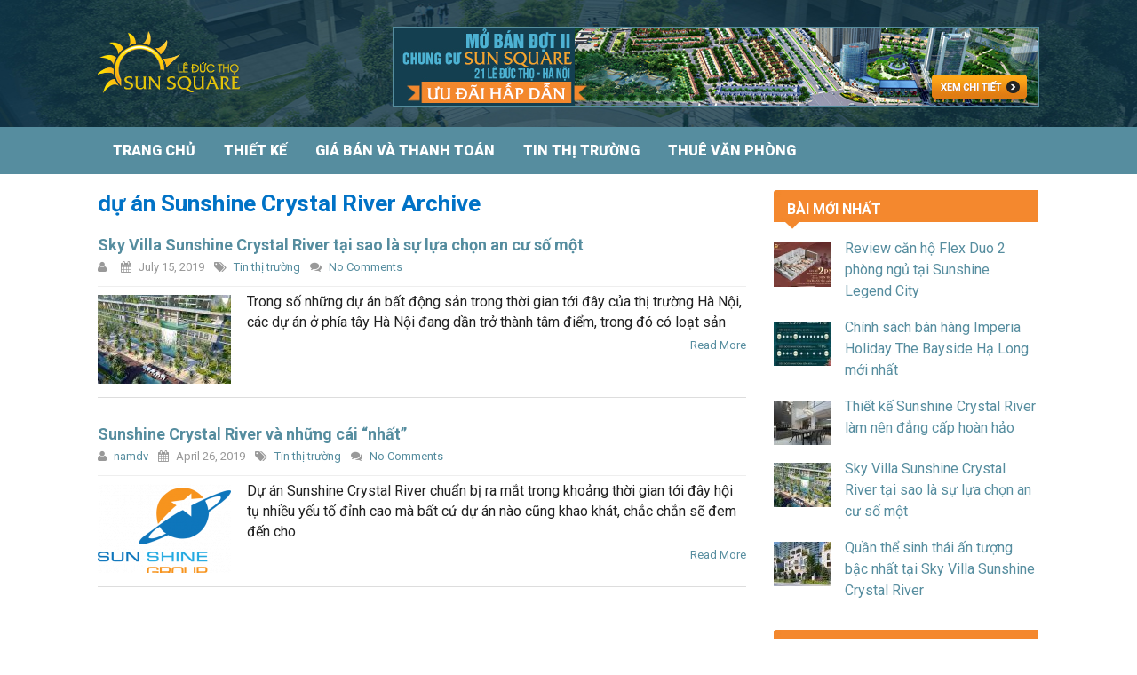

--- FILE ---
content_type: text/html; charset=UTF-8
request_url: https://sunsquareleductho.com/tag/du-an-sunshine-crystal-river/
body_size: 12888
content:
<!DOCTYPE html>
<html class="no-js" dir="ltr" lang="en-US"
	prefix="og: https://ogp.me/ns#" >
<head>
	<meta charset="UTF-8">
	<!-- Always force latest IE rendering engine (even in intranet) & Chrome Frame -->
	<!--[if IE ]>
	<meta http-equiv="X-UA-Compatible" content="IE=edge,chrome=1">
	<![endif]-->
	<link rel="profile" href="https://gmpg.org/xfn/11" />
	
		<link rel="icon" href="https://sunsquareleductho.com/wp-content/uploads/sites/28/2015/06/Capture1.png" type="image/x-icon" />
<!--iOS/android/handheld specific -->
<link rel="apple-touch-icon" href="https://sunsquareleductho.com/wp-content/themes/frontpage/apple-touch-icon.png" />
<meta name="viewport" content="width=device-width, initial-scale=1, maximum-scale=1">
<meta name="apple-mobile-web-app-capable" content="yes">
<meta name="apple-mobile-web-app-status-bar-style" content="black">
	<link rel="pingback" href="https://sunsquareleductho.com/xmlrpc.php" />
		
		<!-- All in One SEO 4.4.0.1 - aioseo.com -->
		<title>dự án Sunshine Crystal River -</title>
		<meta name="robots" content="max-image-preview:large" />
		<link rel="canonical" href="https://sunsquareleductho.com/tag/du-an-sunshine-crystal-river/" />
		<meta name="generator" content="All in One SEO (AIOSEO) 4.4.0.1" />
		<script type="application/ld+json" class="aioseo-schema">
			{"@context":"https:\/\/schema.org","@graph":[{"@type":"BreadcrumbList","@id":"https:\/\/sunsquareleductho.com\/tag\/du-an-sunshine-crystal-river\/#breadcrumblist","itemListElement":[{"@type":"ListItem","@id":"https:\/\/sunsquareleductho.com\/#listItem","position":1,"item":{"@type":"WebPage","@id":"https:\/\/sunsquareleductho.com\/","name":"Home","description":"Chung c\u01b0 Sun Square l\u00e0 d\u1ef1 \u00e1n mang t\u1ea7m chi\u1ebfn l\u01b0\u1ee3c c\u1ee7a Th\u1ee7 \u0111\u00f4 H\u00e0 N\u1ed9i, n\u01a1i h\u1ed9i t\u1ee5 r\u1ea5t nhi\u1ec1u \u01b0u \u0111i\u1ec3m v\u01b0\u1ee3t tr\u1ed9i m\u00e0 m\u1ecdi kh\u00e1ch h\u00e0ng c\u00f3 nhu c\u1ea7u mua nh\u00e0 \u0111\u1ec1u mong mu\u1ed1n.","url":"https:\/\/sunsquareleductho.com\/"},"nextItem":"https:\/\/sunsquareleductho.com\/tag\/du-an-sunshine-crystal-river\/#listItem"},{"@type":"ListItem","@id":"https:\/\/sunsquareleductho.com\/tag\/du-an-sunshine-crystal-river\/#listItem","position":2,"item":{"@type":"WebPage","@id":"https:\/\/sunsquareleductho.com\/tag\/du-an-sunshine-crystal-river\/","name":"d\u1ef1 \u00e1n Sunshine Crystal River","url":"https:\/\/sunsquareleductho.com\/tag\/du-an-sunshine-crystal-river\/"},"previousItem":"https:\/\/sunsquareleductho.com\/#listItem"}]},{"@type":"CollectionPage","@id":"https:\/\/sunsquareleductho.com\/tag\/du-an-sunshine-crystal-river\/#collectionpage","url":"https:\/\/sunsquareleductho.com\/tag\/du-an-sunshine-crystal-river\/","name":"d\u1ef1 \u00e1n Sunshine Crystal River -","inLanguage":"en-US","isPartOf":{"@id":"https:\/\/sunsquareleductho.com\/#website"},"breadcrumb":{"@id":"https:\/\/sunsquareleductho.com\/tag\/du-an-sunshine-crystal-river\/#breadcrumblist"}},{"@type":"Organization","@id":"https:\/\/sunsquareleductho.com\/#organization","url":"https:\/\/sunsquareleductho.com\/"},{"@type":"WebSite","@id":"https:\/\/sunsquareleductho.com\/#website","url":"https:\/\/sunsquareleductho.com\/","inLanguage":"en-US","publisher":{"@id":"https:\/\/sunsquareleductho.com\/#organization"}}]}
		</script>
		<!-- All in One SEO -->

<link rel='dns-prefetch' href='//sunsquareleductho.com' />
<link rel="alternate" type="application/rss+xml" title=" &raquo; Feed" href="https://sunsquareleductho.com/feed/" />
<link rel="alternate" type="application/rss+xml" title=" &raquo; dự án Sunshine Crystal River Tag Feed" href="https://sunsquareleductho.com/tag/du-an-sunshine-crystal-river/feed/" />
<script type="text/javascript">
window._wpemojiSettings = {"baseUrl":"https:\/\/s.w.org\/images\/core\/emoji\/14.0.0\/72x72\/","ext":".png","svgUrl":"https:\/\/s.w.org\/images\/core\/emoji\/14.0.0\/svg\/","svgExt":".svg","source":{"concatemoji":"https:\/\/sunsquareleductho.com\/wp-includes\/js\/wp-emoji-release.min.js?ver=6.2.2"}};
/*! This file is auto-generated */
!function(e,a,t){var n,r,o,i=a.createElement("canvas"),p=i.getContext&&i.getContext("2d");function s(e,t){p.clearRect(0,0,i.width,i.height),p.fillText(e,0,0);e=i.toDataURL();return p.clearRect(0,0,i.width,i.height),p.fillText(t,0,0),e===i.toDataURL()}function c(e){var t=a.createElement("script");t.src=e,t.defer=t.type="text/javascript",a.getElementsByTagName("head")[0].appendChild(t)}for(o=Array("flag","emoji"),t.supports={everything:!0,everythingExceptFlag:!0},r=0;r<o.length;r++)t.supports[o[r]]=function(e){if(p&&p.fillText)switch(p.textBaseline="top",p.font="600 32px Arial",e){case"flag":return s("\ud83c\udff3\ufe0f\u200d\u26a7\ufe0f","\ud83c\udff3\ufe0f\u200b\u26a7\ufe0f")?!1:!s("\ud83c\uddfa\ud83c\uddf3","\ud83c\uddfa\u200b\ud83c\uddf3")&&!s("\ud83c\udff4\udb40\udc67\udb40\udc62\udb40\udc65\udb40\udc6e\udb40\udc67\udb40\udc7f","\ud83c\udff4\u200b\udb40\udc67\u200b\udb40\udc62\u200b\udb40\udc65\u200b\udb40\udc6e\u200b\udb40\udc67\u200b\udb40\udc7f");case"emoji":return!s("\ud83e\udef1\ud83c\udffb\u200d\ud83e\udef2\ud83c\udfff","\ud83e\udef1\ud83c\udffb\u200b\ud83e\udef2\ud83c\udfff")}return!1}(o[r]),t.supports.everything=t.supports.everything&&t.supports[o[r]],"flag"!==o[r]&&(t.supports.everythingExceptFlag=t.supports.everythingExceptFlag&&t.supports[o[r]]);t.supports.everythingExceptFlag=t.supports.everythingExceptFlag&&!t.supports.flag,t.DOMReady=!1,t.readyCallback=function(){t.DOMReady=!0},t.supports.everything||(n=function(){t.readyCallback()},a.addEventListener?(a.addEventListener("DOMContentLoaded",n,!1),e.addEventListener("load",n,!1)):(e.attachEvent("onload",n),a.attachEvent("onreadystatechange",function(){"complete"===a.readyState&&t.readyCallback()})),(e=t.source||{}).concatemoji?c(e.concatemoji):e.wpemoji&&e.twemoji&&(c(e.twemoji),c(e.wpemoji)))}(window,document,window._wpemojiSettings);
</script>
<style type="text/css">
img.wp-smiley,
img.emoji {
	display: inline !important;
	border: none !important;
	box-shadow: none !important;
	height: 1em !important;
	width: 1em !important;
	margin: 0 0.07em !important;
	vertical-align: -0.1em !important;
	background: none !important;
	padding: 0 !important;
}
</style>
	<link rel='stylesheet' id='wp-block-library-css' href='https://sunsquareleductho.com/wp-includes/css/dist/block-library/style.min.css?ver=6.2.2' type='text/css' media='all' />
<link rel='stylesheet' id='classic-theme-styles-css' href='https://sunsquareleductho.com/wp-includes/css/classic-themes.min.css?ver=6.2.2' type='text/css' media='all' />
<style id='global-styles-inline-css' type='text/css'>
body{--wp--preset--color--black: #000000;--wp--preset--color--cyan-bluish-gray: #abb8c3;--wp--preset--color--white: #ffffff;--wp--preset--color--pale-pink: #f78da7;--wp--preset--color--vivid-red: #cf2e2e;--wp--preset--color--luminous-vivid-orange: #ff6900;--wp--preset--color--luminous-vivid-amber: #fcb900;--wp--preset--color--light-green-cyan: #7bdcb5;--wp--preset--color--vivid-green-cyan: #00d084;--wp--preset--color--pale-cyan-blue: #8ed1fc;--wp--preset--color--vivid-cyan-blue: #0693e3;--wp--preset--color--vivid-purple: #9b51e0;--wp--preset--gradient--vivid-cyan-blue-to-vivid-purple: linear-gradient(135deg,rgba(6,147,227,1) 0%,rgb(155,81,224) 100%);--wp--preset--gradient--light-green-cyan-to-vivid-green-cyan: linear-gradient(135deg,rgb(122,220,180) 0%,rgb(0,208,130) 100%);--wp--preset--gradient--luminous-vivid-amber-to-luminous-vivid-orange: linear-gradient(135deg,rgba(252,185,0,1) 0%,rgba(255,105,0,1) 100%);--wp--preset--gradient--luminous-vivid-orange-to-vivid-red: linear-gradient(135deg,rgba(255,105,0,1) 0%,rgb(207,46,46) 100%);--wp--preset--gradient--very-light-gray-to-cyan-bluish-gray: linear-gradient(135deg,rgb(238,238,238) 0%,rgb(169,184,195) 100%);--wp--preset--gradient--cool-to-warm-spectrum: linear-gradient(135deg,rgb(74,234,220) 0%,rgb(151,120,209) 20%,rgb(207,42,186) 40%,rgb(238,44,130) 60%,rgb(251,105,98) 80%,rgb(254,248,76) 100%);--wp--preset--gradient--blush-light-purple: linear-gradient(135deg,rgb(255,206,236) 0%,rgb(152,150,240) 100%);--wp--preset--gradient--blush-bordeaux: linear-gradient(135deg,rgb(254,205,165) 0%,rgb(254,45,45) 50%,rgb(107,0,62) 100%);--wp--preset--gradient--luminous-dusk: linear-gradient(135deg,rgb(255,203,112) 0%,rgb(199,81,192) 50%,rgb(65,88,208) 100%);--wp--preset--gradient--pale-ocean: linear-gradient(135deg,rgb(255,245,203) 0%,rgb(182,227,212) 50%,rgb(51,167,181) 100%);--wp--preset--gradient--electric-grass: linear-gradient(135deg,rgb(202,248,128) 0%,rgb(113,206,126) 100%);--wp--preset--gradient--midnight: linear-gradient(135deg,rgb(2,3,129) 0%,rgb(40,116,252) 100%);--wp--preset--duotone--dark-grayscale: url('#wp-duotone-dark-grayscale');--wp--preset--duotone--grayscale: url('#wp-duotone-grayscale');--wp--preset--duotone--purple-yellow: url('#wp-duotone-purple-yellow');--wp--preset--duotone--blue-red: url('#wp-duotone-blue-red');--wp--preset--duotone--midnight: url('#wp-duotone-midnight');--wp--preset--duotone--magenta-yellow: url('#wp-duotone-magenta-yellow');--wp--preset--duotone--purple-green: url('#wp-duotone-purple-green');--wp--preset--duotone--blue-orange: url('#wp-duotone-blue-orange');--wp--preset--font-size--small: 13px;--wp--preset--font-size--medium: 20px;--wp--preset--font-size--large: 36px;--wp--preset--font-size--x-large: 42px;--wp--preset--spacing--20: 0.44rem;--wp--preset--spacing--30: 0.67rem;--wp--preset--spacing--40: 1rem;--wp--preset--spacing--50: 1.5rem;--wp--preset--spacing--60: 2.25rem;--wp--preset--spacing--70: 3.38rem;--wp--preset--spacing--80: 5.06rem;--wp--preset--shadow--natural: 6px 6px 9px rgba(0, 0, 0, 0.2);--wp--preset--shadow--deep: 12px 12px 50px rgba(0, 0, 0, 0.4);--wp--preset--shadow--sharp: 6px 6px 0px rgba(0, 0, 0, 0.2);--wp--preset--shadow--outlined: 6px 6px 0px -3px rgba(255, 255, 255, 1), 6px 6px rgba(0, 0, 0, 1);--wp--preset--shadow--crisp: 6px 6px 0px rgba(0, 0, 0, 1);}:where(.is-layout-flex){gap: 0.5em;}body .is-layout-flow > .alignleft{float: left;margin-inline-start: 0;margin-inline-end: 2em;}body .is-layout-flow > .alignright{float: right;margin-inline-start: 2em;margin-inline-end: 0;}body .is-layout-flow > .aligncenter{margin-left: auto !important;margin-right: auto !important;}body .is-layout-constrained > .alignleft{float: left;margin-inline-start: 0;margin-inline-end: 2em;}body .is-layout-constrained > .alignright{float: right;margin-inline-start: 2em;margin-inline-end: 0;}body .is-layout-constrained > .aligncenter{margin-left: auto !important;margin-right: auto !important;}body .is-layout-constrained > :where(:not(.alignleft):not(.alignright):not(.alignfull)){max-width: var(--wp--style--global--content-size);margin-left: auto !important;margin-right: auto !important;}body .is-layout-constrained > .alignwide{max-width: var(--wp--style--global--wide-size);}body .is-layout-flex{display: flex;}body .is-layout-flex{flex-wrap: wrap;align-items: center;}body .is-layout-flex > *{margin: 0;}:where(.wp-block-columns.is-layout-flex){gap: 2em;}.has-black-color{color: var(--wp--preset--color--black) !important;}.has-cyan-bluish-gray-color{color: var(--wp--preset--color--cyan-bluish-gray) !important;}.has-white-color{color: var(--wp--preset--color--white) !important;}.has-pale-pink-color{color: var(--wp--preset--color--pale-pink) !important;}.has-vivid-red-color{color: var(--wp--preset--color--vivid-red) !important;}.has-luminous-vivid-orange-color{color: var(--wp--preset--color--luminous-vivid-orange) !important;}.has-luminous-vivid-amber-color{color: var(--wp--preset--color--luminous-vivid-amber) !important;}.has-light-green-cyan-color{color: var(--wp--preset--color--light-green-cyan) !important;}.has-vivid-green-cyan-color{color: var(--wp--preset--color--vivid-green-cyan) !important;}.has-pale-cyan-blue-color{color: var(--wp--preset--color--pale-cyan-blue) !important;}.has-vivid-cyan-blue-color{color: var(--wp--preset--color--vivid-cyan-blue) !important;}.has-vivid-purple-color{color: var(--wp--preset--color--vivid-purple) !important;}.has-black-background-color{background-color: var(--wp--preset--color--black) !important;}.has-cyan-bluish-gray-background-color{background-color: var(--wp--preset--color--cyan-bluish-gray) !important;}.has-white-background-color{background-color: var(--wp--preset--color--white) !important;}.has-pale-pink-background-color{background-color: var(--wp--preset--color--pale-pink) !important;}.has-vivid-red-background-color{background-color: var(--wp--preset--color--vivid-red) !important;}.has-luminous-vivid-orange-background-color{background-color: var(--wp--preset--color--luminous-vivid-orange) !important;}.has-luminous-vivid-amber-background-color{background-color: var(--wp--preset--color--luminous-vivid-amber) !important;}.has-light-green-cyan-background-color{background-color: var(--wp--preset--color--light-green-cyan) !important;}.has-vivid-green-cyan-background-color{background-color: var(--wp--preset--color--vivid-green-cyan) !important;}.has-pale-cyan-blue-background-color{background-color: var(--wp--preset--color--pale-cyan-blue) !important;}.has-vivid-cyan-blue-background-color{background-color: var(--wp--preset--color--vivid-cyan-blue) !important;}.has-vivid-purple-background-color{background-color: var(--wp--preset--color--vivid-purple) !important;}.has-black-border-color{border-color: var(--wp--preset--color--black) !important;}.has-cyan-bluish-gray-border-color{border-color: var(--wp--preset--color--cyan-bluish-gray) !important;}.has-white-border-color{border-color: var(--wp--preset--color--white) !important;}.has-pale-pink-border-color{border-color: var(--wp--preset--color--pale-pink) !important;}.has-vivid-red-border-color{border-color: var(--wp--preset--color--vivid-red) !important;}.has-luminous-vivid-orange-border-color{border-color: var(--wp--preset--color--luminous-vivid-orange) !important;}.has-luminous-vivid-amber-border-color{border-color: var(--wp--preset--color--luminous-vivid-amber) !important;}.has-light-green-cyan-border-color{border-color: var(--wp--preset--color--light-green-cyan) !important;}.has-vivid-green-cyan-border-color{border-color: var(--wp--preset--color--vivid-green-cyan) !important;}.has-pale-cyan-blue-border-color{border-color: var(--wp--preset--color--pale-cyan-blue) !important;}.has-vivid-cyan-blue-border-color{border-color: var(--wp--preset--color--vivid-cyan-blue) !important;}.has-vivid-purple-border-color{border-color: var(--wp--preset--color--vivid-purple) !important;}.has-vivid-cyan-blue-to-vivid-purple-gradient-background{background: var(--wp--preset--gradient--vivid-cyan-blue-to-vivid-purple) !important;}.has-light-green-cyan-to-vivid-green-cyan-gradient-background{background: var(--wp--preset--gradient--light-green-cyan-to-vivid-green-cyan) !important;}.has-luminous-vivid-amber-to-luminous-vivid-orange-gradient-background{background: var(--wp--preset--gradient--luminous-vivid-amber-to-luminous-vivid-orange) !important;}.has-luminous-vivid-orange-to-vivid-red-gradient-background{background: var(--wp--preset--gradient--luminous-vivid-orange-to-vivid-red) !important;}.has-very-light-gray-to-cyan-bluish-gray-gradient-background{background: var(--wp--preset--gradient--very-light-gray-to-cyan-bluish-gray) !important;}.has-cool-to-warm-spectrum-gradient-background{background: var(--wp--preset--gradient--cool-to-warm-spectrum) !important;}.has-blush-light-purple-gradient-background{background: var(--wp--preset--gradient--blush-light-purple) !important;}.has-blush-bordeaux-gradient-background{background: var(--wp--preset--gradient--blush-bordeaux) !important;}.has-luminous-dusk-gradient-background{background: var(--wp--preset--gradient--luminous-dusk) !important;}.has-pale-ocean-gradient-background{background: var(--wp--preset--gradient--pale-ocean) !important;}.has-electric-grass-gradient-background{background: var(--wp--preset--gradient--electric-grass) !important;}.has-midnight-gradient-background{background: var(--wp--preset--gradient--midnight) !important;}.has-small-font-size{font-size: var(--wp--preset--font-size--small) !important;}.has-medium-font-size{font-size: var(--wp--preset--font-size--medium) !important;}.has-large-font-size{font-size: var(--wp--preset--font-size--large) !important;}.has-x-large-font-size{font-size: var(--wp--preset--font-size--x-large) !important;}
.wp-block-navigation a:where(:not(.wp-element-button)){color: inherit;}
:where(.wp-block-columns.is-layout-flex){gap: 2em;}
.wp-block-pullquote{font-size: 1.5em;line-height: 1.6;}
</style>
<link rel='stylesheet' id='tablepress-default-css' href='https://sunsquareleductho.com/wp-content/plugins/tablepress/css/build/default.css?ver=2.1.4' type='text/css' media='all' />
<link rel='stylesheet' id='flexslider-css' href='https://sunsquareleductho.com/wp-content/themes/frontpage/css/flexslider.css?ver=6.2.2' type='text/css' media='all' />
<link rel='stylesheet' id='old-fontawesome-css' href='https://sunsquareleductho.com/wp-content/themes/frontpage/css/font-awesome.min.css?ver=6.2.2' type='text/css' media='all' />
<!--[if lte IE 7]>
<link rel='stylesheet' id='ie7-old-fontawesome-css' href='https://sunsquareleductho.com/wp-content/themes/frontpage/css/font-awesome-ie7.min.css?ver=6.2.2' type='text/css' media='all' />
<![endif]-->
<link rel='stylesheet' id='stylesheet-css' href='https://sunsquareleductho.com/wp-content/themes/frontpage/style.css?ver=6.2.2' type='text/css' media='all' />
<style id='stylesheet-inline-css' type='text/css'>

		body {background-color:#ffffff; }
		body {background-image: url(https://sunsquareleductho.com/wp-content/themes/frontpage/images/nobg.png);}
		input#author:focus, input#email:focus, input#url:focus,#contactForm textarea:focus,#commentform textarea:focus { border-color:#ee3322;}
		.menu .current-menu-item > a, .menu .current-menu-item, .current-menu-ancestor > a.sf-with-ul, .current-menu-ancestor, footer .textwidget a, .single_post a, #commentform a, .copyrights a:hover, a, footer .widget li a:hover, .menu > li:hover > a, #navigation [class^='icon-']:hover, #navigation [class*=' icon-']:hover, .title a, .single_post .post-info a, .post-info a, .readMore a, .sidebar.c-4-12 a, .copyrights a, .related-posts a, .postauthor h5, .reply a, .fn a, .woocommerce .woocommerce-breadcrumb a, .woocommerce-page .woocommerce-breadcrumb a { color:#ee3322; }	
		.contact-submit, .nav-previous a, .nav-next a, .header-button, .sub-menu, #commentform input#submit, .tagcloud a, .mts-subscribe .icon-envelope, #searchform .icon-search, .currenttext, .pagination a:hover, .woocommerce a.button, .woocommerce-page a.button, .woocommerce button.button, .woocommerce-page button.button, .woocommerce input.button, .woocommerce-page input.button, .woocommerce #respond input#submit, .woocommerce-page #respond input#submit, .woocommerce #content input.button, .woocommerce-page #content input.button, .commentlist .children li.bypostauthor:after, .woocommerce nav.woocommerce-pagination ul li span.current, .woocommerce-page nav.woocommerce-pagination ul li span.current, .woocommerce #content nav.woocommerce-pagination ul li span.current, .woocommerce-page #content nav.woocommerce-pagination ul li span.current, .woocommerce nav.woocommerce-pagination ul li a:hover, .woocommerce-page nav.woocommerce-pagination ul li a:hover, .woocommerce #content nav.woocommerce-pagination ul li a:hover, .woocommerce-page #content nav.woocommerce-pagination ul li a:hover, .woocommerce nav.woocommerce-pagination ul li a:focus, .woocommerce-page nav.woocommerce-pagination ul li a:focus, .woocommerce #content nav.woocommerce-pagination ul li a:focus, .woocommerce-page #content nav.woocommerce-pagination ul li a:focus, .slidertitle, #tabber ul.tabs li a.selected, .carousel .flex-caption, .carousel .flex-direction-nav a:hover, .flex-control-paging li a.flex-active, .flex-control-paging li a:hover, .woocommerce .bypostauthor:after, #move-to-top { background-color:#ee3322; color: #fff; }
		a:hover, .title a:hover, .sidebar.c-4-12 a:hover, .copyrights a:hover, .single_post .post-info a:hover, .post-info a:hover, .single_post a:hover, .fn a:hover, .menu ul li:hover > a, #navigation ul ul [class^='icon-']:hover, #navigation ul ul [class*=' icon-']:hover, h1, h2, h3, h4, h5, h6, .total-comments { color: #0072c6;}
		.pagination .nav-previous a:hover, .pagination .nav-next a:hover, .tagcloud a:hover, #commentform input#submit:hover, .woocommerce a.button:hover, .woocommerce-page a.button:hover, .woocommerce button.button:hover, .woocommerce-page button.button:hover, .woocommerce input.button:hover, .woocommerce-page input.button:hover, .woocommerce #respond input#submit:hover, .woocommerce-page #respond input#submit:hover, .woocommerce #content input.button:hover, .woocommerce-page #content input.button:hover, #contactForm #submit:hover, #move-to-top:hover { background-color:#0072c6; }
		
			.shareit { top: 241px; left: auto; z-index: 0; margin: 0 0 0 -108px; width: 90px; position: fixed; overflow: visible; padding: 5px; background: #fff; }
			.share-item {margin: 2px;}
		
		
			.left-section { width: 100%; max-width: 100%; }
			.featured-section #featured-thumbnail, .latest-section #featured-thumbnail { width: 20.6%; }
		
			.single_post { width: 100%; } .related-posts { width: 100%; margin-top: 30px; } .related-posts li { width: 20.5%; margin-right: 6%; } .rpexcerpt2.last { margin-right: 6%; }
		
		
		body {
    background: url("https://sunsquareleductho.com/wp-content/uploads/sites/28/2015/06/bg_header.jpg") no-repeat scroll center top, rgba(0, 0, 0, 0) url("https://sunsquareleductho.com/wp-content/uploads/sites/28/2015/06/bg_main2.gif") repeat-x scroll center top;
}
.main-container{background:none !important;}

.secondary-navigation{background:#568d9f}
.main-header .widget-header{margin-bottom:18px !important}

.menu li a, #navigation .menu{color:#fff !important;}

#header h1, #header h2 {
  font-size: 50px;
  float: left;
  display: inline-block;
  line-height: 1;
  margin: 5px 0;
  text-transform: uppercase;
}
.widget h3 {
  background: url("https://sunsquareleductho.com/wp-content/uploads/sites/28/2015/06/bg_title_sunsquare.jpg") no-repeat scroll 0 0;
  color: #fff;
  font-size: 16px !important;
  line-height: 44px !important;
  text-align: left;
  padding-left: 15px;
}
#navigation ul li a, #navigation ul li a:link, #navigation ul li a:visited {
  display: block;
  position: relative;
  padding-left: 17px;
}
.ad-125 ul {max-width: 100%;}
.ad-125 ul li{ margin-bottom:0px;}
.ad-125 ul li img{ width:140px;}

.page h1.title {
  font-family: 'Roboto';
  margin-top: 20px;
  font-weight: 700;
  font-size: 25px;
  color: #444444;
  text-transform: uppercase;
}
.menu .current-menu-item > a, .menu .current-menu-item, .current-menu-ancestor > a.sf-with-ul, .current-menu-ancestor, footer .textwidget a, .single_post a, #commentform a, .copyrights a:hover, a, footer .widget li a:hover, .menu > li:hover > a, #navigation [class^='icon-']:hover, #navigation [class*=' icon-']:hover, .title a, .single_post .post-info a, .post-info a, .readMore a, .sidebar.c-4-12 a, .copyrights a, .related-posts a, .postauthor h5, .reply a, .fn a, .woocommerce .woocommerce-breadcrumb a, .woocommerce-page .woocommerce-breadcrumb a {
 color: #568D9F;
}
article header {
  border-bottom: 1px solid #eee;
  padding-bottom: 10px;
  margin-bottom: 5px;
  overflow: hidden;
}

 #move-to-top {
  background-color: #568D9F;
  color: #fff;
}

h2 {
  color: #444444;
}
.carousel .flex-direction-nav .flex-prev {
  background: #568D9F;
  left: -41px;
  top: 4px;
}
.carousel .flex-direction-nav .flex-next {
  background: #568D9F;
  right: -41px;
  top: 4px;
  left: auto;
}

.carousel .flex-caption {
  background-color: #293C42;
  color: #fff;
}
.carousel .flex-direction-nav a:hover {
  background-color: #ff8401;
  color: #fff;
}
Style Attribute {
  color: #568d9f;
  font-family: roboto;
  font-size: 18px;
}

html div#om-hbt62rmin2-post input[type=submit], html div#om-hbt62rmin2-post button, html div#om-hbt62rmin2-post #om-post-sample-optin-submit {
  background: #ff8401;
  border: 1px solid #ff8401;
  color: #fff;
  font-size: 16px;
  padding: 4px 6px;
  line-height: 24px;
  text-align: center;
  vertical-align: middle;
  cursor: pointer;
  display: inline;
  margin: 0;
  width: 100%;

}
.post-content ul{list-style:none !important;;}
.post-content ul li{background:url('https://sunsquareleductho.com/wp-content/uploads/sites/28/2015/06/icon_sunsquare.jpg') no-repeat 0 4px !important;;padding-left:30px !important;;}
.optin-monster-overlay #om-post-sample-content span{
	color:#ff8401 !important;
	font-size: 18px;
}
.optin-monster-overlay #om-post-sample-optin-title {
  color: #568d9f !important;
  font-weight: bold;
}
html div#om-hbt62rmin2-post input[type="submit"], html div#om-hbt62rmin2-post button, html div#om-hbt62rmin2-post #om-post-sample-optin-submit{
	border:none !important;
	background:#ff8401 !important;
	text-transform:uppercase;
}
.secondary-navigation a{
	margin-right:0 !important;
	padding:15px;
}
.secondary-navigation{
	padding:0 !important;
}
.menu .current-menu-item > a, .menu .menu-item > a:hover{
	background:#43778c;
}
			
</style>
<link rel='stylesheet' id='responsive-css' href='https://sunsquareleductho.com/wp-content/themes/frontpage/css/responsive.css?ver=6.2.2' type='text/css' media='all' />
<script type='text/javascript' src='https://sunsquareleductho.com/wp-includes/js/jquery/jquery.min.js?ver=3.6.4' id='jquery-core-js'></script>
<script type='text/javascript' src='https://sunsquareleductho.com/wp-includes/js/jquery/jquery-migrate.min.js?ver=3.4.0' id='jquery-migrate-js'></script>
<script type='text/javascript' src='https://sunsquareleductho.com/wp-content/themes/frontpage/js/modernizr.min.js?ver=6.2.2' id='modernizr-js'></script>
<script type='text/javascript' src='https://sunsquareleductho.com/wp-content/themes/frontpage/js/customscript.js?ver=6.2.2' id='customscript-js'></script>
<script type='text/javascript' src='https://sunsquareleductho.com/wp-content/themes/frontpage/js/jquery.flexslider-min.js?ver=6.2.2' id='flexslider-js'></script>
<script type='text/javascript' src='https://sunsquareleductho.com/wp-content/themes/frontpage/js/sticky.js?ver=6.2.2' id='StickyNav-js'></script>
<script type='text/javascript' src='https://sunsquareleductho.com/wp-content/plugins/optin-monster/assets/js/api.js?t=1769035523&#038;ver=2.1.8' id='optin-monster-api-script-js'></script>
<link rel="https://api.w.org/" href="https://sunsquareleductho.com/wp-json/" /><link rel="alternate" type="application/json" href="https://sunsquareleductho.com/wp-json/wp/v2/tags/291" /><link rel="EditURI" type="application/rsd+xml" title="RSD" href="https://sunsquareleductho.com/xmlrpc.php?rsd" />
<link rel="wlwmanifest" type="application/wlwmanifest+xml" href="https://sunsquareleductho.com/wp-includes/wlwmanifest.xml" />
<!--Theme by MyThemeShop.com-->
<!-- Google Tag Manager -->
<script>(function(w,d,s,l,i){w[l]=w[l]||[];w[l].push({'gtm.start':
new Date().getTime(),event:'gtm.js'});var f=d.getElementsByTagName(s)[0],
j=d.createElement(s),dl=l!='dataLayer'?'&l='+l:'';j.async=true;j.src=
'https://www.googletagmanager.com/gtm.js?id='+i+dl;f.parentNode.insertBefore(j,f);
})(window,document,'script','dataLayer','GTM-NSRXXH');</script>
<!-- End Google Tag Manager --><script src='https://ac1.ancu.com/?dm=35a91f074c00b81566cd6aae9378bcbb&amp;action=load&amp;blogid=28&amp;siteid=1&amp;t=1145952829&amp;back=https%3A%2F%2Fsunsquareleductho.com%2Ftag%2Fdu-an-sunshine-crystal-river%2F' type='text/javascript'></script><link href="https://fonts.googleapis.com/css?family=Roboto:900|Roboto:700|Roboto:normal" rel="stylesheet" type="text/css">
<style type="text/css">
.menu li a, #navigation .menu{ font-family: "Roboto";font-weight: 900;font-size: 16px;color: #232323; }
h1{ font-family: "Roboto";font-weight: 700;font-size: 35px;color: ; }
h2{ font-family: "Roboto";font-weight: 700;font-size: 24px;color: ; }
h3{ font-family: "Roboto";font-weight: 700;font-size: 22px;color: ; }
h4, .total-comments{ font-family: "Roboto";font-weight: 700;font-size: 20px;color: ; }
h5{ font-family: "Roboto";font-weight: 700;font-size: 18px;color: ; }
h6{ font-family: "Roboto";font-weight: 700;font-size: 16px;color: ; }
body{ font-family: "Roboto";font-weight: normal;font-size: 16px;color: #222222; }
</style>
<!-- Google Tag Manager -->
<noscript><iframe src="//www.googletagmanager.com/ns.html?id=GTM-NSRXXH"
height="0" width="0" style="display:none;visibility:hidden"></iframe></noscript>
<script>(function(w,d,s,l,i){w[l]=w[l]||[];w[l].push({'gtm.start':
new Date().getTime(),event:'gtm.js'});var f=d.getElementsByTagName(s)[0],
j=d.createElement(s),dl=l!='dataLayer'?'&l='+l:'';j.async=true;j.src=
'//www.googletagmanager.com/gtm.js?id='+i+dl;f.parentNode.insertBefore(j,f);
})(window,document,'script','dataLayer','GTM-NSRXXH');</script>
<!-- End Google Tag Manager --></head>
<body id ="blog" class="archive tag tag-du-an-sunshine-crystal-river tag-291 main" itemscope itemtype="http://schema.org/WebPage">
	<div class="main-container">
		<header class="main-header">
			<div id="header">
															<h2 id="logo" class="image-logo"><a href="https://sunsquareleductho.com"><img src="https://sunsquareleductho.com/wp-content/uploads/sites/28/2015/06/logo_sunsquare1.png" alt=""></a></h2>
													<div class="widget-header"><div class="ad-728"><a href="https://sunsquareleductho.com/gia-ban-va-tien-do-thanh-toan-chung-cu-sun-square-le-duc-tho/"><img src="https://sunsquareleductho.com/wp-content/uploads/sites/28/2015/06/banner_sunsquare2_728x90.jpg" width="728" height="90" alt="" /></a></div></div>  
									<div class="clear" id="catcher"></div>
					<div id="sticky" class="secondary-navigation">
									<nav id="navigation" >
													<ul id="menu-menu-1" class="menu"><li id="menu-item-250" class="menu-item menu-item-type-post_type menu-item-object-page menu-item-home menu-item-250"><a href="https://sunsquareleductho.com/">TRANG CHỦ</a></li>
<li id="menu-item-249" class="menu-item menu-item-type-post_type menu-item-object-page menu-item-249"><a rel="nofollow" href="https://sunsquareleductho.com/thiet-ke-can-ho-chung-cu-sun-square-le-duc-tho/">THIẾT KẾ</a></li>
<li id="menu-item-248" class="menu-item menu-item-type-post_type menu-item-object-page menu-item-248"><a rel="nofollow" href="https://sunsquareleductho.com/gia-ban-va-tien-do-thanh-toan-chung-cu-sun-square-le-duc-tho/">GIÁ BÁN VÀ THANH TOÁN</a></li>
<li id="menu-item-859" class="menu-item menu-item-type-taxonomy menu-item-object-category menu-item-859"><a rel="nofollow" href="https://sunsquareleductho.com/category/tin-thi-truong/">TIN THỊ TRƯỜNG</a></li>
<li id="menu-item-247" class="menu-item menu-item-type-post_type menu-item-object-page menu-item-247"><a rel="nofollow" href="https://sunsquareleductho.com/lien-he/">THUÊ VĂN PHÒNG</a></li>
</ul>												<a href="#" id="pull">Menu</a>
											</nav>
				</div>
			</div>
		</header>
									
							<div id="page" class="home-page">
	<div class="content">
		<div class="article">	
			<h1 class="postsby">
				 
					<span>dự án Sunshine Crystal River Archive</span>
							</h1>	
							<article class="pexcerpt0 post excerpt ">
					<header>						
						<h2 class="title">
							<a href="https://sunsquareleductho.com/sky-villa-sunshine-crystal-river-tai-sao-la-su-lua-chon-an-cu-so-mot/" title="Sky Villa Sunshine Crystal River tại sao là sự lựa chọn an cư số một" rel="bookmark">Sky Villa Sunshine Crystal River tại sao là sự lựa chọn an cư số một</a>
						</h2>
													<div class="post-info"><span class="theauthor"><i class="icon-user"></i> </span>  <span class="thetime"><i class="icon-calendar"></i> July 15, 2019</span>  <span class="thecategory"><i class="icon-tags"></i> <a href="https://sunsquareleductho.com/category/tin-thi-truong/" rel="nofollow">Tin thị trường</a></span>  <span class="thecomment"><i class="icon-comments"></i> <a href="https://sunsquareleductho.com/sky-villa-sunshine-crystal-river-tai-sao-la-su-lua-chon-an-cu-so-mot/#respond">No Comments</a></span></div>
											</header><!--.header-->
					<a href="https://sunsquareleductho.com/sky-villa-sunshine-crystal-river-tai-sao-la-su-lua-chon-an-cu-so-mot/" title="Sky Villa Sunshine Crystal River tại sao là sự lựa chọn an cư số một" rel="nofollow" id="featured-thumbnail">
						 
							<div class="featured-thumbnail"><img width="150" height="100" src="https://sunsquareleductho.com/wp-content/uploads/sites/28/2019/07/sunshine-crystal-river-boi-canh-1-150x100.jpg" class="attachment-featured size-featured wp-post-image" alt="Sky Villa Sunshine Crystal River" decoding="async" title="" srcset="https://sunsquareleductho.com/wp-content/uploads/sites/28/2019/07/sunshine-crystal-river-boi-canh-1-150x100.jpg 150w, https://sunsquareleductho.com/wp-content/uploads/sites/28/2019/07/sunshine-crystal-river-boi-canh-1-300x200.jpg 300w, https://sunsquareleductho.com/wp-content/uploads/sites/28/2019/07/sunshine-crystal-river-boi-canh-1.jpg 650w" sizes="(max-width: 150px) 100vw, 150px" /></div>											</a>
					<div class="post-content image-caption-format-1">
						Trong số những dự án bất động sản trong thời gian tới đây của thị trường Hà Nội, các dự án ở phía tây Hà Nội đang dần trở thành tâm điểm, trong đó có loạt sản					</div>
					<div class="readMore"><a href="https://sunsquareleductho.com/sky-villa-sunshine-crystal-river-tai-sao-la-su-lua-chon-an-cu-so-mot/" title="Sky Villa Sunshine Crystal River tại sao là sự lựa chọn an cư số một" rel="bookmark">Read More</a></div>
				</article>
							<article class="pexcerpt1 post excerpt last">
					<header>						
						<h2 class="title">
							<a href="https://sunsquareleductho.com/sunshine-crystal-river-va-nhung-cai-nhat/" title="Sunshine Crystal River và những cái &#8220;nhất&#8221;" rel="bookmark">Sunshine Crystal River và những cái &#8220;nhất&#8221;</a>
						</h2>
													<div class="post-info"><span class="theauthor"><i class="icon-user"></i> <a rel="nofollow" href="https://sunsquareleductho.com/author/namdv/" title="Posts by namdv" rel="author">namdv</a></span>  <span class="thetime"><i class="icon-calendar"></i> April 26, 2019</span>  <span class="thecategory"><i class="icon-tags"></i> <a href="https://sunsquareleductho.com/category/tin-thi-truong/" rel="nofollow">Tin thị trường</a></span>  <span class="thecomment"><i class="icon-comments"></i> <a href="https://sunsquareleductho.com/sunshine-crystal-river-va-nhung-cai-nhat/#respond">No Comments</a></span></div>
											</header><!--.header-->
					<a href="https://sunsquareleductho.com/sunshine-crystal-river-va-nhung-cai-nhat/" title="Sunshine Crystal River và những cái &#8220;nhất&#8221;" rel="nofollow" id="featured-thumbnail">
						 
							<div class="featured-thumbnail"><img width="150" height="100" src="https://sunsquareleductho.com/wp-content/uploads/sites/28/2019/04/sunshine-group-1-150x100.png" class="attachment-featured size-featured wp-post-image" alt="Chủ đầu tư Sunshine Group" decoding="async" loading="lazy" title="" /></div>											</a>
					<div class="post-content image-caption-format-1">
						Dự án Sunshine Crystal River chuẩn bị ra mắt trong khoảng thời gian tới đây hội tụ nhiều yếu tố đỉnh cao mà bất cứ dự án nào cũng khao khát, chắc chắn sẽ đem đến cho					</div>
					<div class="readMore"><a href="https://sunsquareleductho.com/sunshine-crystal-river-va-nhung-cai-nhat/" title="Sunshine Crystal River và những cái &#8220;nhất&#8221;" rel="bookmark">Read More</a></div>
				</article>
											
			<!--Start Pagination-->
							           
						<!--End Pagination-->
		</div>
		<aside class="sidebar c-4-12">
	<div id="sidebars" class="sidebar">
			<div class="sidebar_list">
				<li id="mts_recent_posts_widget-3" class="widget widget-sidebar widget_mts_recent_posts_widget"><h3>BÀI MỚI NHẤT</h3><ul class="advanced-recent-posts">		<li>
			<a href="https://sunsquareleductho.com/review-can-ho-flex-duo-2-phong-ngu-tai-sunshine-legend-city/">
															<img width="65" height="50" src="https://sunsquareleductho.com/wp-content/uploads/sites/28/2026/01/can-ho-flex-duo-2-phong-ngu-1-65x50.webp" class="attachment-widgetthumb size-widgetthumb wp-post-image" alt="can-ho-flex-duo-2-phong-ngu-1" decoding="async" loading="lazy" title="" srcset="https://sunsquareleductho.com/wp-content/uploads/sites/28/2026/01/can-ho-flex-duo-2-phong-ngu-1-65x50.webp 65w, https://sunsquareleductho.com/wp-content/uploads/sites/28/2026/01/can-ho-flex-duo-2-phong-ngu-1-225x175.webp 225w, https://sunsquareleductho.com/wp-content/uploads/sites/28/2026/01/can-ho-flex-duo-2-phong-ngu-1-320x240.webp 320w" sizes="(max-width: 65px) 100vw, 65px" />													Review căn hộ Flex Duo 2 phòng ngủ tại Sunshine Legend City	
			</a>
			<div class="meta">
															</div> <!--end .entry-meta--> 	
		</li>	
				<li>
			<a href="https://sunsquareleductho.com/chinh-sach-ban-hang-imperia-holiday-the-bayside-ha-long-moi-nhat/">
															<img width="65" height="50" src="https://sunsquareleductho.com/wp-content/uploads/sites/28/2025/12/csbh-imperia-holiday-the-bayside-65x50.webp" class="attachment-widgetthumb size-widgetthumb wp-post-image" alt="csbh imperia holiday the bayside" decoding="async" loading="lazy" title="" srcset="https://sunsquareleductho.com/wp-content/uploads/sites/28/2025/12/csbh-imperia-holiday-the-bayside-65x50.webp 65w, https://sunsquareleductho.com/wp-content/uploads/sites/28/2025/12/csbh-imperia-holiday-the-bayside-225x175.webp 225w, https://sunsquareleductho.com/wp-content/uploads/sites/28/2025/12/csbh-imperia-holiday-the-bayside-320x240.webp 320w" sizes="(max-width: 65px) 100vw, 65px" />													Chính sách bán hàng Imperia Holiday The Bayside Hạ Long mới nhất	
			</a>
			<div class="meta">
															</div> <!--end .entry-meta--> 	
		</li>	
				<li>
			<a href="https://sunsquareleductho.com/thiet-ke-sunshine-crystal-river-lam-nen-dang-cap-hoan-hao/">
															<img width="65" height="50" src="https://sunsquareleductho.com/wp-content/uploads/sites/28/2019/10/sunshine-crystal-river-noi-that-1-65x50.jpg" class="attachment-widgetthumb size-widgetthumb wp-post-image" alt="thiết kế Sunshine Crystal River" decoding="async" loading="lazy" title="" srcset="https://sunsquareleductho.com/wp-content/uploads/sites/28/2019/10/sunshine-crystal-river-noi-that-1-65x50.jpg 65w, https://sunsquareleductho.com/wp-content/uploads/sites/28/2019/10/sunshine-crystal-river-noi-that-1-225x175.jpg 225w, https://sunsquareleductho.com/wp-content/uploads/sites/28/2019/10/sunshine-crystal-river-noi-that-1-320x240.jpg 320w" sizes="(max-width: 65px) 100vw, 65px" />													Thiết kế Sunshine Crystal River làm nên đẳng cấp hoàn hảo	
			</a>
			<div class="meta">
															</div> <!--end .entry-meta--> 	
		</li>	
				<li>
			<a href="https://sunsquareleductho.com/sky-villa-sunshine-crystal-river-tai-sao-la-su-lua-chon-an-cu-so-mot/">
															<img width="65" height="50" src="https://sunsquareleductho.com/wp-content/uploads/sites/28/2019/07/sunshine-crystal-river-boi-canh-1-65x50.jpg" class="attachment-widgetthumb size-widgetthumb wp-post-image" alt="Sky Villa Sunshine Crystal River" decoding="async" loading="lazy" title="" srcset="https://sunsquareleductho.com/wp-content/uploads/sites/28/2019/07/sunshine-crystal-river-boi-canh-1-65x50.jpg 65w, https://sunsquareleductho.com/wp-content/uploads/sites/28/2019/07/sunshine-crystal-river-boi-canh-1-225x175.jpg 225w, https://sunsquareleductho.com/wp-content/uploads/sites/28/2019/07/sunshine-crystal-river-boi-canh-1-320x240.jpg 320w" sizes="(max-width: 65px) 100vw, 65px" />													Sky Villa Sunshine Crystal River tại sao là sự lựa chọn an cư số một	
			</a>
			<div class="meta">
															</div> <!--end .entry-meta--> 	
		</li>	
				<li>
			<a href="https://sunsquareleductho.com/quan-the-sinh-thai-an-tuong-bac-nhat-tai-sky-villa-sunshine-crystal-river/">
															<img width="65" height="50" src="https://sunsquareleductho.com/wp-content/uploads/sites/28/2019/05/sunshine-crystal-river-boi-canh-3-65x50.jpg" class="attachment-widgetthumb size-widgetthumb wp-post-image" alt="Sky Villa Sunshine Crystal River" decoding="async" loading="lazy" title="" srcset="https://sunsquareleductho.com/wp-content/uploads/sites/28/2019/05/sunshine-crystal-river-boi-canh-3-65x50.jpg 65w, https://sunsquareleductho.com/wp-content/uploads/sites/28/2019/05/sunshine-crystal-river-boi-canh-3-225x175.jpg 225w, https://sunsquareleductho.com/wp-content/uploads/sites/28/2019/05/sunshine-crystal-river-boi-canh-3-320x240.jpg 320w" sizes="(max-width: 65px) 100vw, 65px" />													Quần thể sinh thái ấn tượng bậc nhất tại Sky Villa Sunshine Crystal River	
			</a>
			<div class="meta">
															</div> <!--end .entry-meta--> 	
		</li>	
		</ul>
</li><li id="mts_poluar_posts_widget-3" class="widget widget-sidebar widget_mts_poluar_posts_widget"><h3>BÀI ĐỌC NHIỀU</h3><ul class="popular-posts">		<li>
			<a href="https://sunsquareleductho.com/chinh-sach-ban-hang-imperia-holiday-the-bayside-ha-long-moi-nhat/">
															<img width="65" height="50" src="https://sunsquareleductho.com/wp-content/uploads/sites/28/2025/12/csbh-imperia-holiday-the-bayside-65x50.webp" class="attachment-widgetthumb size-widgetthumb wp-post-image" alt="csbh imperia holiday the bayside" decoding="async" loading="lazy" title="" srcset="https://sunsquareleductho.com/wp-content/uploads/sites/28/2025/12/csbh-imperia-holiday-the-bayside-65x50.webp 65w, https://sunsquareleductho.com/wp-content/uploads/sites/28/2025/12/csbh-imperia-holiday-the-bayside-225x175.webp 225w, https://sunsquareleductho.com/wp-content/uploads/sites/28/2025/12/csbh-imperia-holiday-the-bayside-320x240.webp 320w" sizes="(max-width: 65px) 100vw, 65px" />													Chính sách bán hàng Imperia Holiday The Bayside Hạ Long mới nhất	
			</a>
			<div class="meta">
															</div> <!--end .entry-meta--> 	
		</li>	
				<li>
			<a href="https://sunsquareleductho.com/review-can-ho-flex-duo-2-phong-ngu-tai-sunshine-legend-city/">
															<img width="65" height="50" src="https://sunsquareleductho.com/wp-content/uploads/sites/28/2026/01/can-ho-flex-duo-2-phong-ngu-1-65x50.webp" class="attachment-widgetthumb size-widgetthumb wp-post-image" alt="can-ho-flex-duo-2-phong-ngu-1" decoding="async" loading="lazy" title="" srcset="https://sunsquareleductho.com/wp-content/uploads/sites/28/2026/01/can-ho-flex-duo-2-phong-ngu-1-65x50.webp 65w, https://sunsquareleductho.com/wp-content/uploads/sites/28/2026/01/can-ho-flex-duo-2-phong-ngu-1-225x175.webp 225w, https://sunsquareleductho.com/wp-content/uploads/sites/28/2026/01/can-ho-flex-duo-2-phong-ngu-1-320x240.webp 320w" sizes="(max-width: 65px) 100vw, 65px" />													Review căn hộ Flex Duo 2 phòng ngủ tại Sunshine Legend City	
			</a>
			<div class="meta">
															</div> <!--end .entry-meta--> 	
		</li>	
		</ul>
</li>			</div>
	</div><!--sidebars-->
</aside>		</div><!--.content-->
	</div><!--#page-->
</div><!--.main-container-->
<footer>
	<div class="footer-widgets">
		<div class="footer-widget1 footer-widget"></div>
		<div class="footer-widget2 footer-widget"></div>
		<div class="footer-widget3 footer-widget"></div>
	</div><!--.footer-widgets-->
</footer><!--footer-->
<div class="copyrights"><!--start copyrights-->
<div class="row" id="copyright-note">
	<span>
		<a href="https://sunsquareleductho.com/" title=""></a>&copy; 2026.
	</span>
	<div class="top"></div>
</div>
<!--end copyrights-->
</div>
<!-- Google Tag Manager (noscript) -->
<noscript><iframe src="https://www.googletagmanager.com/ns.html?id=GTM-NSRXXH"
height="0" width="0" style="display:none;visibility:hidden"></iframe></noscript>
<!-- End Google Tag Manager (noscript) --><script type='text/javascript' src='https://sunsquareleductho.com/wp-content/plugins/cookies-for-leadhub/assets/js/jquery.cookie.min.js?ver=1.3' id='cookies-for-leadhub-jquery-cookie-js'></script>
<script type='text/javascript' src='https://sunsquareleductho.com/wp-content/plugins/cookies-for-leadhub/assets/js/front-end.js?ver=1.3' id='cookies-for-leadhub-front-end-js'></script>
<script type='text/javascript' id='cookies-for-leadhub-front-end-js-after'>
var ReCaptchaCallback = function() { jQuery('.g-recaptcha').each(function() { var el = jQuery(this); var widgetId = grecaptcha.render(el.get(0), {'sitekey' : el.data('sitekey')}); jQuery(this).attr('data-widget-id', widgetId); });}; jQuery(document).ready(function ($) {jQuery('input[name="ip"]').val('.3.17.59.164.');}); jQuery('.form-leadhub').submit(function(event) { if (jQuery(this).find('.g-recaptcha').length) { if (grecaptcha.getResponse(jQuery(this).find('.g-recaptcha').attr('data-widget-id')) == '') { jQuery(this).find('.error-captcha').text('Vui lòng xác nhận CAPTCHA'); return false; }}});
</script>
<!-- This site converts visitors into subscribers and customers with the OptinMonster WordPress plugin v2.1.8 - http://optinmonster.com/ -->
<div id="om-tlkrprys7q-lightbox" class="optin-monster-overlay" style="display:none;"><script type="text/javascript" src="//ajax.googleapis.com/ajax/libs/webfont/1.4.7/webfont.js"></script><style type="text/css" class="om-theme-case-study-styles">.optin-monster-success-message {font-size: 21px;font-family: "HelveticaNeue-Light", "Helvetica Neue Light", "Helvetica Neue", Helvetica, Arial, "Lucida Grande", sans-serif;color: #282828;font-weight: 300;text-align: center;margin: 0 auto;}.optin-monster-success-overlay .om-success-close {font-size: 32px !important;font-family: "HelveticaNeue-Light", "Helvetica Neue Light", "Helvetica Neue", Helvetica, Arial, "Lucida Grande", sans-serif !important;color: #282828 !important;font-weight: 300 !important;position: absolute !important;top: 0px !important;right: 10px !important;background: none !important;text-decoration: none !important;width: auto !important;height: auto !important;display: block !important;line-height: 32px !important;padding: 0 !important;}.om-helper-field {display: none !important;visibility: hidden !important;opacity: 0 !important;height: 0 !important;line-height: 0 !important;}html div#om-tlkrprys7q-lightbox * {box-sizing:border-box;-webkit-box-sizing:border-box;-moz-box-sizing:border-box;}html div#om-tlkrprys7q-lightbox {background:none;border:0;border-radius:0;-webkit-border-radius:0;-moz-border-radius:0;float:none;-webkit-font-smoothing:antialiased;-moz-osx-font-smoothing: grayscale;height:auto;letter-spacing:normal;outline:none;position:static;text-decoration:none;text-indent:0;text-shadow:none;text-transform:none;width:auto;visibility:visible;overflow:visible;margin:0;padding:0;line-height:1;box-sizing:border-box;-webkit-box-sizing:border-box;-moz-box-sizing:border-box;-webkit-box-shadow:none;-moz-box-shadow:none;-ms-box-shadow:none;-o-box-shadow:none;box-shadow:none;-webkit-appearance:none;}html div#om-tlkrprys7q-lightbox {background: rgb(0, 0, 0);background: rgba(0, 0, 0, .7);font-family: helvetica,arial,sans-serif;-moz-osx-font-smoothing: grayscale;-webkit-font-smoothing: antialiased;line-height: 1;width: 100%;height: 100%;}html div#om-tlkrprys7q-lightbox .om-clearfix {clear: both;}html div#om-tlkrprys7q-lightbox .om-clearfix:after {clear: both;content: ".";display: block;height: 0;line-height: 0;overflow: auto;visibility: hidden;zoom: 1;}html div#om-tlkrprys7q-lightbox #om-lightbox-case-study-optin {background: #fff;display: none;position: absolute;top: 50%;left: 50%;min-height: 175px;max-width: 700px;width: 100%;z-index: 734626274;}html div#om-tlkrprys7q-lightbox #om-lightbox-case-study-optin-wrap {position: relative;height: 100%;}html div#om-tlkrprys7q-lightbox .om-close {position: absolute;top: -12px;right: -12px;text-decoration: none !important;display: block;width: 35px;height: 35px;background: url("https://sunsquareleductho.com/wp-content/plugins/optin-monster/assets/css/images/close.png") no-repeat scroll 0 0;z-index: 1500;}html div#om-tlkrprys7q-lightbox #om-lightbox-case-study-optin-bar {margin-bottom: 20px;clear: both;}html div#om-tlkrprys7q-lightbox .om-bar {float: left;width: 25%;height: 11px;display: block;}html div#om-tlkrprys7q-lightbox .om-red-bar {background-color: #ef3e36;}html div#om-tlkrprys7q-lightbox .om-green-bar {background-color: #abb92e;}html div#om-tlkrprys7q-lightbox .om-orange-bar {background-color: #f57826;}html div#om-tlkrprys7q-lightbox .om-blue-bar {background-color: #17b4e9;}html div#om-tlkrprys7q-lightbox #om-lightbox-case-study-header {min-height: 30px;padding: 15px;width: 100%;}html div#om-tlkrprys7q-lightbox #om-lightbox-case-study-optin-title {font-size: 24px;color: #484848;width: 100%;margin-bottom: 15px;text-shadow: 0 1px #fff;}html div#om-tlkrprys7q-lightbox #om-lightbox-case-study-optin-tagline {font-size: 16px;line-height: 1.25;color: #484848;width: 100%;margin-bottom: 30px;text-shadow: 0 1px #fff;}html div#om-tlkrprys7q-lightbox #om-lightbox-case-study-content {padding: 15px;}html div#om-tlkrprys7q-lightbox #om-lightbox-case-study-left {float: left;max-width: 280px;width: 100%;position: relative;}html div#om-tlkrprys7q-lightbox #om-lightbox-case-study-optin-image-container {position: relative;max-width: 280px;max-height: 245px;margin: 0 auto;}html div#om-tlkrprys7q-lightbox #om-lightbox-case-study-optin-image-container img {display: block;margin: 0 auto;text-align: center;height: auto;max-width: 100%;}html div#om-tlkrprys7q-lightbox #om-lightbox-case-study-right {float: right;max-width: 370px;width: 100%;background-color: #dadada;margin-right: -15px;padding: 20px;position: relative;}html div#om-tlkrprys7q-lightbox #om-lightbox-case-study-arrow {position: absolute;width: 49px;height: 56px;left: -40px;top: -40px;}html div#om-tlkrprys7q-lightbox label {color: #333;}html div#om-tlkrprys7q-lightbox input,html div#om-tlkrprys7q-lightbox #om-lightbox-case-study-optin-name,html div#om-tlkrprys7q-lightbox #om-lightbox-case-study-optin-email {background-color: #fff;width: 100%;border: 1px solid #ccc;font-size: 16px;line-height: 24px;padding: 10px 6px;overflow: hidden;outline: none;margin: 0 0 15px;vertical-align: middle;height: 46px;}html div#om-tlkrprys7q-lightbox input[type=submit],html div#om-tlkrprys7q-lightbox button,html div#om-tlkrprys7q-lightbox #om-lightbox-case-study-optin-submit {background: #484848;border: 1px solid #484848;width: 100%;color: #fff;font-size: 20px;padding: 12px 6px;line-height: 28px;text-align: center;vertical-align: middle;cursor: pointer;margin: 0;height: 54px;}html div#om-tlkrprys7q-lightbox input[type=checkbox],html div#om-tlkrprys7q-lightbox input[type=radio] {-webkit-appearance: checkbox;width: auto;outline: invert none medium;padding: 0;margin: 0;}@media (max-width: 700px) {html div#om-tlkrprys7q-lightbox #om-lightbox-case-study-optin[style] {width: 100%;position: relative;}html div#om-tlkrprys7q-lightbox .om-close {right: 9px;}html div#om-tlkrprys7q-lightbox #om-lightbox-case-study-left,html div#om-tlkrprys7q-lightbox #om-lightbox-case-study-right,html div#om-tlkrprys7q-lightbox #om-lightbox-case-study-optin-name,html div#om-tlkrprys7q-lightbox #om-lightbox-case-study-optin-email,html div#om-tlkrprys7q-lightbox #om-lightbox-case-study-optin-submit,html div#om-tlkrprys7q-lightbox .om-has-email #om-lightbox-case-study-optin-email {float: none;width: 100%;max-width: 100%;}html div#om-tlkrprys7q-lightbox #om-lightbox-case-study-left,html div#om-tlkrprys7q-lightbox #om-lightbox-case-study-optin-name,html div#om-tlkrprys7q-lightbox #om-lightbox-case-study-optin-email {margin-bottom: 15px;}}@media only screen and (-webkit-min-device-pixel-ratio: 2),only screen and (min--moz-device-pixel-ratio: 2),only screen and (-o-min-device-pixel-ratio: 2/1),only screen and (min-device-pixel-ratio: 2),only screen and (min-resolution: 192dpi),only screen and (min-resolution: 2dppx) {html div#om-tlkrprys7q-lightbox .om-close {background-image: url("https://sunsquareleductho.com/wp-content/plugins/optin-monster/assets/css/images/close@2x.png");background-size: 35px 35px;}}</style><div id="om-lightbox-case-study-optin" class="om-lightbox-case-study om-clearfix om-theme-case-study om-custom-html-form"><div id="om-lightbox-case-study-optin-wrap" class="om-clearfix"><a href="#" class="om-close" title="Close"></a><div id="om-lightbox-case-study-optin-bar" class="om-clearfix"><span class="om-bar om-red-bar"></span><span class="om-bar om-green-bar"></span><span class="om-bar om-orange-bar"></span><span class="om-bar om-blue-bar"></span></div><div id="om-lightbox-case-study-header" class="om-clearfix"><div id="om-lightbox-case-study-optin-title" data-om-action="editable" data-om-field="title" style="color:#484848;font-family:Bree Serif;font-size:32px;text-align:center;"><span style="font-family:roboto;"><span style="font-size:36px;"><span style="color:#FF0000;"><span style="font-weight:bold;">ĐĂNG K&Yacute; NHẬN TH&Ocirc;NG TIN</span></span></span></span></div><div id="om-lightbox-case-study-optin-tagline" data-om-action="editable" data-om-field="tagline" style="color:#484848;font-family:Open Sans;font-size:24px;text-align:center;"></div></div><div id="om-lightbox-case-study-content" class="om-clearfix"><div id="om-lightbox-case-study-left"><div id="om-lightbox-case-study-optin-image-container" class="om-image-container om-clearfix"><img class="optin-monster-image optin-monster-image-lightbox-case-study" src="https://sunsquareleductho.com/wp-content/uploads/sites/28/2015/06/mo-ban-sunsquare-280x245.jpg" alt="Chung cư Sun Square Lê Đức Thọ" title="Chung cư Sun Square Lê Đức Thọ" /></div></div><div id="om-lightbox-case-study-right"><img id="om-lightbox-case-study-arrow" src="https://sunsquareleductho.com/wp-content/plugins/optin-monster/includes/themes/case-study/images/arrow.png" alt="Arrow" /><form method="POST" action="https://leadhub.ancu.com/lead/save">
    <input type="hidden" name="landing_page" value="">
    <input type="hidden" name="ip" value="">
    <input type="hidden" name="form_id" value="591">
    <input type="hidden" name="campaign_code" value="">
    <table style="width:100%;border:none;">
        <tbody>
            <tr>
                <td>
                    <input type="text" class="form-control name_form" name="name" value="" placeholder="Họ Tên" required="">
                </td>
            </tr>
            <tr>
                <td>
                    <input type="email" class="form-control email_form" name="email" value="" placeholder="Email" required="">
                </td>
            </tr>
            <tr>
                <td>
                    <input type="text" class="form-control sdt_form" name="phone" value="" placeholder="Số điện thoại" required="">
                </td>
            </tr>
        </tbody>
    </table>
    <button type="submit" class="btn col-md-12 btn-brand btn-save btn-sm text-uppercase">Đăng kí ngay</button>
</form></div></div></div><input type="email" name="email" value="" class="om-helper-field" /><input type="text" name="website" value="" class="om-helper-field" /></div><script type="text/javascript">jQuery(document).ready(function($){WebFont.load({google: {families: ['Open+Sans%7CBree+Serif%7CRoboto']}});});</script></div>
<script type="text/javascript">var tlkrprys7q_lightbox, omo = {"id":293,"optin":"tlkrprys7q-lightbox","campaign":"pop up","clones":[""],"hash":"tlkrprys7q-lightbox","optin_js":"tlkrprys7q_lightbox","type":"lightbox","theme":"case-study","cookie":30,"delay":10000,"second":0,"exit":0,"redirect":"https:\/\/sunsquareleductho.com\/thank-you\/","redirect_pass":false,"custom":true,"test":false,"global_cookie":0,"preview":false,"ajax":"https:\/\/sunsquareleductho.com\/?optin-monster-ajax-route=1","mobile":false,"post_id":998,"preloader":"https:\/\/sunsquareleductho.com\/wp-content\/plugins\/optin-monster\/assets\/css\/images\/preloader.gif","error":"There was an error with your submission. Please try again.","ajax_error":"There was an error with the AJAX request: ","name_error":"Please enter a valid name.","email_error":"Please enter a valid email address.","bot_error":"Honeypot fields have been activated. Your submission is being flagged as potential spam.","success":"Thanks for subscribing! Please check your email for further instructions.","exit_sensitivity":20}; tlkrprys7q_lightbox = new OptinMonster(); tlkrprys7q_lightbox.init(omo);</script>
<!--[if lte IE 9]><script type="text/javascript">var om_ie_browser = true;</script><![endif]--><!-- / OptinMonster WordPress plugin. -->
<script defer src="https://static.cloudflareinsights.com/beacon.min.js/vcd15cbe7772f49c399c6a5babf22c1241717689176015" integrity="sha512-ZpsOmlRQV6y907TI0dKBHq9Md29nnaEIPlkf84rnaERnq6zvWvPUqr2ft8M1aS28oN72PdrCzSjY4U6VaAw1EQ==" data-cf-beacon='{"version":"2024.11.0","token":"5c3886947c0c467f9cb5fb21c235606e","r":1,"server_timing":{"name":{"cfCacheStatus":true,"cfEdge":true,"cfExtPri":true,"cfL4":true,"cfOrigin":true,"cfSpeedBrain":true},"location_startswith":null}}' crossorigin="anonymous"></script>
</body>
</html>

--- FILE ---
content_type: text/css
request_url: https://sunsquareleductho.com/wp-content/themes/frontpage/style.css?ver=6.2.2
body_size: 10856
content:
/*
Theme Name: FrontPage by MyThemeShop
Theme URI: http://mythemeshop.com/themes/frontpage
Author: MyThemeShop
Author URI: http://mythemeshop.com/
Description: Frontpage is a click optimized, WooCommerce-ready WordPress theme that can function as a store, magazine, or blog, and will increase your clickthroughs significantly.
Version: 1.1.6
*/

html, body, div, span, applet, object, iframe, h1, h2, h3, h4, h5, h6, p, blockquote, pre, a, abbr, acronym, address, big, cite, code, del, dfn, em, img, ins, kbd, q, s, samp, small, strike, strong, sub, sup, tt, var, b, u, i, center, dl, dt, dd, ol, ul, li, fieldset, form, label, legend, table, caption, tbody, tfoot, thead, tr, th, td, article, aside, canvas, details, embed, figure, figcaption, footer, header, hgroup, menu, nav, output, ruby, section, summary, time, mark, audio, video {
    margin: 0;
    padding: 0;
    border: 0;
    font-size: 100%;
    font: inherit;
    vertical-align: baseline;
}
html {
    overflow-x: hidden;
    -webkit-font-smoothing: antialiased;
}
article, aside, details, figcaption, figure, footer, header, hgroup, menu, nav, section { display: block }
ol, ul { list-style: none }
blockquote, q { quotes: none }
blockquote:before, q:before, q:after {
    content: '';
    content: none;
}
table {
    border-collapse: collapse;
    border-spacing: 0;
}
button, input, select, textarea { margin: 0 }
:focus { outline: 0 }
img, video, object {
    max-width: 100%;
    height: auto!important;
}
iframe { max-width: 100% }
blockquote {
    font-style: italic;
    font-weight: normal;
    font-size: 15px;
    padding: 0 10px 20px 27px;
    position: relative;
    margin-top: 25px;
}
blockquote:after {
    font-family: FontAwesome;
    position: absolute;
    content: "\f10d";
    font-size: 20px;
    width: 50px;
    top: 0;
    left: 0;
}
blockquote p { margin-bottom: 10px }
strong, b { font-weight: bold }
em, i, cite { font-style: italic }
small { font-size: 100% }
figure { margin: 10px 0 }
code, pre {
    font-weight: normal;
    font-style: normal;
}
pre {
    margin: 5px 0 20px 0;
    line-height: 1.3;
    padding: 8px 10px;
    overflow: auto;
}
code {
    padding: 0 8px;
    line-height: 1.5;
}
mark {
    padding: 1px 6px;
    margin: 0 2px;
    color: black;
    background: #FFE974;
}
address {
    margin: 10px 0;
    font-style: italic;
}
.wp-caption {
    max-width: 100%;
    text-align: right;
    font-style: italic;
}
.sticky { }
.gallery-caption { }
.bypostauthor { }
.wp-caption-text { margin-bottom: 0 }
dl { }
dt {
    float: left;
    clear: left;
    width: 100px;
    text-align: right;
    font-weight: bold;
}
dd {
    margin: 0 0 0 110px;
    padding: 0 0 0.5em 0;
    overflow: hidden;
}
/*-[ Framework ]--------------------*/
body {
    font: 14px/23px Helvetica, sans-serif;
    color: #555;
    background-color: #FFFFFF;
}
::-moz-selection {
    background: #222;
    color: white;
    text-shadow: none;
}
::selection {
    background: #222;
    color: white;
    text-shadow: none;
}
#page, .container {
    position: relative;
    margin-right: auto;
    margin-left: auto;
    overflow: hidden;
}
h1, h2, h3, h4, h5, h6 {
    margin-bottom: 12px;
    color: #0072C6;
}
h1 {
    font-size: 28px;
    line-height: 1.4;
}
h2 {
    font-size: 24px;
    line-height: 1.4;
}
h3 {
    font-size: 22px;
    line-height: 1.4;
}
h4 {
    font-size: 20px;
    line-height: 1.4;
}
h5 {
    font-size: 18px;
    line-height: 1.4;
}
h6 {
    font-size: 16px;
    line-height: 1.4;
}
.sub-title { font-size: 12px }
p { margin-bottom: 20px }
a {
    text-decoration: none;
    color: #EE210B;
    -webkit-transition: background-color, color 0.2s linear;
    -moz-transition: background-color, color 0.2s linear;
    transition: background-color, color 0.2s linear;
}
a:hover { color: #0072C6 }
a:link, a:visited, a:active { text-decoration: none }
/*-[ Main container ]---------------*/
.main-container {
    width: 1060px;
    margin: 0 auto;
    overflow: hidden;
    padding: 0 1.483%;
    background: #fff;
    position: relative;
}
#page, .container {
    max-width: 1060px;
    min-width: 230px;
    overflow: visible;
}
#page {
    padding-top: 0;
    min-height: 100px;
    float: left;
    clear: both;
    width: 100%;
}
#page .content {
    width: 100%;
    display: block;
    float: left;
}
#page.single { }
/*-[ Header ]-----------------------*/
body > header {
    float: left;
    width: 100%;
    position: relative;
}
.main-header {
    position: relative;
    float: left;
    width: 100%;
    z-index: 99;
    min-height: 214px;
}
#header {
    position: relative;
    width: 100%;
    float: left;
    margin: 0;
    padding: 30px 0 13px 0;
}
#header h1, #header h2 {
    font-size: 50px;
    float: left;
    display: inline-block;
    line-height: 1;
    margin: 20px 0;
    text-transform: uppercase;
}
#logo a { float: left }
#logo a img { float: left }
.widget-header {
    float: right;
    max-width: 77.7%;
    margin-bottom: 20px;
}
.widget-header #searchform { margin-top: 20px; min-width: 210px;}
/*-[ Navigation ]-----------------*/
.secondary-navigation {
    display: block;
    margin: 0 auto;
    padding-top: 15px;
    padding-bottom: 15px;
    max-width: 1060px;
    width: 100%;
    float: left;
    background: #fff;
}
.menu > li:hover > a, #navigation [class^="icon-"]:hover, #navigation [class*=" icon-"]:hover { color: #E32 }
.menu ul li:hover > a, #navigation ul ul [class^="icon-"]:hover, #navigation ul ul [class*=" icon-"]:hover { color: #0072C6 }
.secondary-navigation a {
    font-size: 14px;
    color: #232323;
    text-align: left;
    text-decoration: none;
    line-height: 1.4;
    padding: 0;
    margin-right: 40px;
}
.secondary-navigation li li a { line-height: 1 }
.secondary-navigation a .sub {
    font-size: 11px;
    font-weight: normal;
    color: #9B9B9B;
}
#navigation > .sf-js-enabled > li > a.sf-with-ul { padding-right: 20px; margin-right: 28px;}
.sf-js-enabled li ul.sf-with-ul { padding-right: 20px }
.sf-with-ul:after {
    content: " ";
    font-size: 10px;
    font-weight: bold;
    position: absolute;
    right: 6px;
}
.sf-with-ul i {
    position: absolute;
    top: 1px;
    right: 16px;
}
.menu ul .sf-with-ul i { right: 14px }
#navigation {
    margin: 0 auto;
    font-size: 16px;
    width: 100%;
    float: left;
}
#navigation ul { margin: 0 auto }
#navigation .menu { float: left }
#navigation ul li {
    float: left;
    position: relative;
    margin-left: 0;
}
#navigation ul .header-search { float: right }
#navigation > ul > li:last-child { border-right: none }
#navigation ul li a, #navigation ul li a:link, #navigation ul li a:visited { display: block ; position: relative;}
#navigation > ul > .current a {
    background: transparent;
    color: #5a5a5a !important;
}
#navigation ul li li {
    border: 1px solid #dddddd;
    border-bottom: 0;
    background: #fff;
    border-top: 0;
}
#navigation ul ul {
    position: absolute;
    width: 226px;
    z-index: 400;
    font-size: 16px;
    color: #798189;
    border-style: solid;
    background: transparent;
    padding: 0;
    padding-top: 15px;
}
#navigation ul ul li {
    margin-left: 0;
    padding: 0 10%;
    width: 79%;
    color: #232323;
}
#navigation ul ul li:first-child { border-top: 1px solid #DDD }
#navigation ul ul li:last-child { border-bottom: 1px solid #DDD }
#navigation ul ul a, #navigation ul ul a:link, #navigation ul ul a:visited {
    padding: 8px 0;
    position: relative;
    border-left: 0;
    background: transparent;
    border-right: 0;
    text-transform: none;
    line-height: 1.4;
    margin-right: 0;
}
#navigation ul ul li:last-child a { border-bottom: none }
#navigation ul ul {
    opacity: 0;
    left: -999em;
}
#navigation ul li:hover ul {
    left: -20px;
    opacity: 1;
}
#navigation ul ul ul {
    top: -1px;
    left: 191px;
    padding-top: 0;
}
#navigation ul ul ul:after { border-color: transparent }
#navigation li:hover ul ul, #navigation li:hover ul ul ul, #navigation li:hover ul ul ul ul {
    left: -999em;
    opacity: 0;
}
#navigation li:hover ul, #navigation li li:hover ul, #navigation li li li:hover ul, #navigation li li li li:hover ul {
    opacity: 1;
    left: 223px;
}
#navigation .menu [class^="icon-"], #navigation .menu [class*=" icon-"] {
    margin-left: 0;
}
.menu [class^="icon-"]:before, .menu [class*=" icon-"]:before {
    position: absolute;
    top: 2px;
    left: 0px;
}
.menu ul [class^="icon-"]:before, .menu ul [class*=" icon-"]:before {
    left: 18px;
    top: 10px;
}
.menu [class^="icon-"] > a, .menu [class*=" icon-"] > a { padding-left: 22px!important }
.menu ul [class^="icon-"] > a, .menu ul [class*=" icon-"] > a { padding-left: 20px!important }
.sub-menu {
    top: 22px;
    background: #222;
}
.sub-menu:after {
    bottom: 100%;
    border: solid #fff;
    content: " ";
    height: 0;
    width: 0;
    position: absolute;
    pointer-events: none;
    border-color: transparent;
    border-bottom-color: #fff;
    border-width: 11px;
    left: 15%;
    margin-left: -17px;
    top: -6px;
}
.sub-menu:before {
    bottom: 100%;
    border: solid transparent;
    content: " ";
    height: 0;
    width: 0;
    position: absolute;
    pointer-events: none;
    border-bottom-color: #ddd;
    border-width: 11px;
    left: 15%;
    margin-left: -17px;
    top: -7px;
}
.clearfix:before, .clearfix:after {
    content: " ";
    display: table;
}
.clearfix:after { clear: both }
.clearfix { *zoom: 1   }
nav a#pull { display: none }
/*-[ Content ]--------------------*/
.article {
    width: 68.9%;
    float: left;
    margin-bottom: 10px;
    padding: 0;
}
#content_box {
    float: left;
    width: 95.2%;
}
.page #content_box { width: 100% }
.single #content_box { width: 100% }
.content .post_box_reg .excerpt:nth-last-child(2), .content .post_box_reg .excerpt:last-child {
    padding-bottom: 0;
    margin-bottom: 0;
    border-bottom: none;
}
.content .post_box_reg .excerpt:last-child { float: right }
#content_box #content {
    float: left;
    display: block;
    width: 100%;
}
.post {
    float: left;
    width: 100%;
}
.postauthor-container {
    clear: both;
    float: left;
    margin-top: 13px;
    width: inherit;
}
.postauthor-container h4 {
    margin-bottom: 16px;
    font-weight: normal;
    font-size: 20px;
}
.postauthor { }
.postauthor-top { }
.post-content {
    padding-bottom: 15px;
    margin-bottom: 15px;
}
.post.excerpt .post-content {
    margin-bottom: 0;
    padding-bottom: 0;
    overflow: hidden;
}
.post.excerpt .post-content p { margin-bottom: 0 }
.post-single-content { overflow: hidden }
.readMore {
    float: right;
    color: #7B7A79;
    font-size: 13px;
    margin-top: 3px;
}
.readMore a { color: #EE210B }
.ss-full-width {
    overflow: hidden;
    margin-bottom: 10px;
}
.ss-full-width #content_box {
    padding-right: 0;
    padding-left: 0;
}
.ss-full-width .post-content {
    margin-bottom: 0;
    padding-bottom: 0;
}
.post.excerpt {
    overflow: hidden;
    margin-bottom: 30px;
    border-bottom: 1px solid #ddd;
    padding-bottom: 15px;
}
.wp-post-image { float: left }
.featured-thumbnail {
    float: left;
    max-width: 100%;
}
#featured-thumbnail {
    float: left;
    margin-right: 2.4%;
    max-width: 200px;
    margin-top: 4px;
    margin-bottom: 0;
}
.featured-thumbnail img {
    margin-bottom: 0;
    width: 100%;
    -webkit-transition: all 0.25s linear;
    -moz-transition: all 0.25s linear;
    transition: all 0.25s linear;
}
.title {
    font-size: 18px;
    line-height: 1.2;
    clear: both;
    margin-bottom: 0;
}
.single-title {
    padding: 0 0 0 0;
    font-size: 26px;
    font-weight: normal;
    line-height: 1.1;
    margin-top: 10px;
}
.title a { color: #EE210B }
.frontTitle {
    clear: both;
    border-bottom: 1px solid #DDD;
    margin-bottom: 20px;
}
.featured-section, .latest-section {
    float: left;
    width: 100%;
}
.featured-section #featured-thumbnail, .latest-section #featured-thumbnail { width: 30% }
.feature, .latest {
    width: 100%;
    border-bottom: 1px solid #DDD;
    margin-bottom: 1px;
}
.left-section {
    float: left;
    max-width: 500px;
    width: 68.4%;
}
.random-section {
    float: right;
    width: 27.4%;
}
.random-section .post.excerpt {
    border-bottom: 0;
    padding-bottom: 0;
    margin-bottom: 25px;
}
.random-section #featured-thumbnail {
    margin-right: 0;
    margin-top: 0;
    margin-bottom: 0;
}
.random-section .post.excerpt .post-content { overflow: visible }
.random-section article header {
    margin-top: 8px;
    float: left;
    width: 100%;
    margin-bottom: 0;
}
.page h1.title {
    margin-bottom: 5px;
    padding-top: 0;
    color: #000000;
    float: left;
    font-size: 32px;
    font-weight: normal;
    line-height: 1.2;
    padding: 0;
}
.post-info {
    display: block;
    font-size: 13px;
    float: left;
    color: #999;
    margin-top: 3px;
}
.post-info span { margin-right: 8px }
.post-info span i, .meta i { margin-right: 5px }
article header {
    margin-bottom: 5px;
    overflow: hidden;
}
.single article header { margin-bottom: 10px }
.single_post {
    width: 76%;
    float: right;
}
.error404 .single_post { width: 100%; }
.single_post .post-info a, .post-info a { color: #EE210B }
.article img.left, .article img.alignleft, .wp-caption.alignleft {
    margin: 0.3em 1.571em 0.5em 0;
    display: block;
    float: left;
}
.article img.right, .article img.alignright, .wp-caption.alignright {
    margin: 0.3em 0 0.5em 1.571em;
    display: block;
    float: right;
}
.article img.center, .article img.aligncenter, .wp-caption.aligncenter {
    margin: 0.3em auto 1em auto;
    display: block;
}
.article img.aligncenter, .article img.alignnone {
    margin-top: 1em;
    margin-bottom: 1em;
    display: block;
    clear: both;
}
.article ul {
    margin: 1.5em 0 1.571em 1.9em;
    list-style-type: disc;
}
.article ol {
    margin: 1.5em 0 1.571em 1.9em;
    list-style-type: decimal;
}
/*-[ Custom Nav Widget ]---------------------------*/
.widget_nav_menu [class^="icon-"], .widget_nav_menu [class*=" icon-"], .widget_nav_menu li {
    display: list-item;
    list-style: none;
    position: relative;
    margin-left: 0;
    padding-bottom: 7px;
    padding-top: 7px;
    border-bottom: 0;
    border-top: 0;
    margin-bottom: 0;
}
.widget_nav_menu [class^="icon-"] > a, .widget_nav_menu [class*=" icon-"] > a { padding-left: 5px }
.widget_nav_menu ul li a {
    font-size: 14px;
    font-weight: normal;
}
.widget_nav_menu .sub-menu {
    margin-top: 8px;
    background: transparent;
    -webkit-box-shadow: none;
    -moz-box-shadow: none;
    box-shadow: none;
    margin-left: 20px;
}
.widget_nav_menu .sub-menu:after, .widget_nav_menu .sub-menu:before { border-color: transparent }
.widget_nav_menu .menu [class^="icon-"]:before, .widget_nav_menu .menu [class*=" icon-"]:before {
    left: 0;
    top: 8px;
}
.widget_nav_menu li:first-child { border-top: 0 }
.widget_nav_menu li:last-child { border-bottom: 0 }
.widget_nav_menu .sub-menu li:first-child { border-top: 0 }
/*-[ Tab widget ]------------------------------*/
#tabber {
    display: block;
    height: auto;
    margin: 0;
    overflow: hidden;
    background: #FFF;
}
#tabber .meta { display: inline-block }
#tabber .readMore { margin-top: 3px }
#tabber .inside {
    padding: 15px 0 0 0;
    margin-top: 0;
    border-top: none !important;
    border: 1px solid #ddd;
}
#tabber ul.tabs {
    overflow: hidden;
    height: 42px;
    text-align: center;
}
#tabber ul.tabs li {
    background: none;
    float: left;
    display: inline;
    font-size: 14px;
    font-weight: bold;
    cursor: pointer;
    border-bottom: none !important;
    width: 50%;
    text-align: center;
    margin-left: 0;
    margin-bottom: 0;
}
#tabber ul.tabs li a {
    display: block;
    float: left;
    margin: 0;
    text-align: center;
    padding: 10px 0;
    font-size: 16px;
    line-height: 22px;
    width: 100%;
    font-weight: normal;
    background: #EFEFEF;
    color: #222;
    font-weight: bold;
}
#tabber ul.tabs li a.selected {
    width: 100%;
    background: #E32;
    margin: 0;
    text-decoration: none;
    text-align: center;
    color: #fff;
}
#tabber ul.tabs li:last-child > a.selected { width: 99.6% !important }
#tabber ul.tabs li.tab-recent-posts a {
    margin: 0;
    border-left: 0;
    text-align: center;
}
#tabber ul.tabs li a:hover { text-decoration: none }
#tabber .inside li {
    list-style: none;
    padding: 0 10px 15px  15px;
    margin-left: 0;
    margin-bottom: 0;
    border-top: 1px solid #fff;
}
#tabber .inside li:first-child { border-top: none !important }
#tabber .inside li a { line-height: 22px }
#tabber .inside li div.info {
    display: block;
    top: 0px !important;
    margin: 0px !important;
    padding: 0px !important;
}
#tabber .inside li div.info .entry-title { margin-bottom: 0 }
.widget li .meta {
    display: block;
    font-size: 12px;
    color: #999;
    margin-top: 2px;
}
#tabber .tab-thumb {
    border: 1px solid #f0f0f0;
    padding: 4px;
    background: #fff;
    float: left;
    display: inline;
    margin: 0px 12px 0px 0px;
}
#tabber .inside .tabsSep {
    margin-top: 7px;
    width: 100%;
    height: 1px;
    background-color: #e8e5de;
    clear: both;
    float: left;
}
/*-[ Meta ]---------------------------*/
.meta, .meta a {
    color: #999;
    font-size: 12px;
}
/*-[ Form Input ]------------------*/
input, textarea, select {
    padding: 8px 12px;
    font-size: 13px;
    color: #B1B1B1;
    border: 1px solid #D1D1D1;
}
textarea {
    overflow: auto;
    resize: vertical;
}
select { padding: 5px }
input:focus, textarea:focus { }
/*-[ Tables ]--------------------*/
table {
    width: 100%;
    text-align: left;
    margin-bottom: 25px;
    border: 1px solid #DDDDDD;
}
thead {
    background: rgba(0, 0, 0, 0.06);
    font-size: 14px;
    color: #585F65;
    border: 1px solid rgba(0, 0, 0, 0.06);
}
table th, table td {
    padding: 7px 15px;
    text-align: left;
}
thead th { padding: 14px }
tbody th { font-weight: normal }
/*-[ Line ]---------------------*/
hr {
    border: none;
    border-bottom: 1px solid #E5E5E5;
    border-bottom: 1px solid rgba(0,0,0,0.1);
    width: 297px;
    margin: 35px 0;
    clear: both;
    position: relative;
}
/*-[ Search Form ]------------------*/
#searchform {
    padding: 0;
    float: left;
    clear: both;
    width: 100%;
}
#headersearch {
    float: right;
    width: 212px;
    margin-top: -8px;
}
nav #searchform { float: right }
nav #searchform fieldset {
    padding: 5px 0 5px 15px;
    border: 0;
    border-left: 1px solid #eee;
}
#searchform fieldset {
    float: left;
    position: relative;
}
.article #searchform fieldset {
    float: none;
    max-width: 300px;
}
.article #searchform .icon-search {
    height: 28px;
    width: 13%;
}
#header #searchform fieldset {
    width: 99.2%;
    border: 1px solid #DDDDDD;
    padding: 0;
}
#header .sbutton { display: none }
#header #searchform .icon-search {
    background: transparent;
    color: #999!important;
    padding-top: 4px;
    padding-right: 3px;
    height: 26px;
    width: 30px;
}
.sbutton {
    padding: 4.4%;
    border: 1px solid;
    width: 13%;
    height: 38px;
    background: transparent;
    cursor: pointer;
    text-indent: -9999px;
    padding-top: 10px;
    color: white;
    -webkit-transition: all 0.25s linear;
    -moz-transition: all 0.25s linear;
    transition: all 0.25s linear;
    position: absolute;
    z-index: 1;
}
#sidebars .sbutton {
    width: 13%;
    padding: 4.4%;
    height: 38px;
}
footer .sbutton {
    width: 19.4%;
    height: 38px;
}
footer #searchform .icon-search {
    width: 19.4%;
    height: 28px;
}
.main-header #s {
    width: 100%;
    float: left;
    height: 16px;
    border: 0;
}
#searchform .icon-search, .mts-subscribe .icon-envelope {
    font-size: 20px;
    top: 0;
    color: #FFF;
    background: #E32;
    position: absolute;
    right: 0;
    padding: 10px 0 0 0;
    width: 13%;
    height: 28px;
    text-align: center;
}
#s {
    width: 86.65%;
    border: 1px solid #D1D1D1;
    float: left;
    padding: 7px 0;
    height: 22px;
    text-indent: 10px;
    border-right: 0;
    opacity: 1;
    -webkit-transition: all 0.25s linear;
    -moz-transition: all 0.25s linear;
    transition: all 0.25s linear;
}
#sidebars #s {
    background: #fff;
    padding: 7px 0;
    width: 86.65%;
}
footer #s {
    width: 80%;
    height: 22px;
    padding: 7px 0;
}
.footer-widgets fieldset, #sidebars fieldset { width: 100% }
/*-[ Read More ]-------------------*/
.read-more {
    margin: 0 0 0 10px;
    line-height: 1.4;
    background: none;
    padding: 0;
}
/*-[ Top Ad in Post ]-------------------------------------*/
.topad { clear: both }
/*-[ Bottom Ad in post ]-----------*/
.bottomad {
    float: left;
    clear: both;
}
/*-[ ad ]---------------------*/
.ad-300 { width: 100% }
.ad-300 a {
    display: block;
    width: 100%;
}
.ad-300 img {
    border: none !important;
    width: 100%;
    box-shadow: none !important;
}
.ad-125 {
    overflow: hidden;
    padding-bottom: 0;
}
.ad-125 img { border: none }
/*-[ Sidebar ]---------------------*/
.sidebar.c-4-12 {
    float: right;
    width: 28.1%;
    padding: 0 0.1%;
    line-height: 20px;
    max-width: 300px;
}
.sidebar.c-4-12 a { color: #E32 }
.widget {
    margin-bottom: 30px;
    float: left;
    width: 100%;
    list-style: none;
}
.widget .title {
    font-weight: bold;
    text-transform: uppercase;
    color: #545E68;
    font-size: 12px;
}
.widget li {
    list-style-type: square;
    margin-left: 17px;
    margin-bottom: 7px;
}
.widget li:last-child {
    margin-bottom: 0;
    padding-bottom: 0;
}
.widget h3 {
    font-size: 20px;
    line-height: 1.2;
    margin: 0 0 10px 0;
}
.advanced-recent-posts li, .popular-posts li, .category-posts li, .widget_mts_widget_recent_tweets li, .related-posts-widget li {
    list-style: none!important;
    margin: 0;
    overflow: hidden;
    -webkit-transition: all 0.25s linear;
    -moz-transition: all 0.25s linear;
    transition: all 0.25s linear;
    color: #999;
    background: none;
    margin-bottom: 15px;
    line-height: 1.5;
}
.advanced-recent-posts li:first-child, .popular-posts li:first-child, .category-posts li:first-child, .widget_mts_widget_recent_tweets:first-child , .related-posts-widget li:first-child{ border-top: none !important }
.advanced-recent-posts li:last-child, .popular-posts li:last-child, .category-posts li:last-child, .widget_mts_widget_recent_tweets li:last-child, .related-posts-widget:last-child { border-bottom: 0 }
.advanced-recent-posts p, .popular-posts p, .category-posts p, .related-posts-widget p { margin: 0 }
.category-posts a, .advanced-recent-posts a, .related-posts-widget a { display: block }
/*-[ Social Buttons ]--------------------------*/
.share-item.facebookbtn, .share-item.linkedinbtn, .share-item.stumblebtn { width: 92px }
.shareit {
    padding: 12px 0 7px 0;
    overflow: visible;
    clear: both;
    border-top: none;
    border-bottom: none;
    min-height: 25px;
}
.shareit .share-item {
    display: block;
    margin: 0;
    float: left;
    height: 25px;
}
.fb_iframe_widget iframe { max-width: none!important }
/*-[ Social Profile Widget ]--------------------------*/
.social-profile-icons { overflow: hidden }
.social-profile-icons ul li {
    background: none;
    border: none;
    float: left;
    list-style-type: none;
    margin: 0 5px 10px;
    padding: 0;
    text-indent: -999em;
}
.social-profile-icons ul li a {
    display: block;
    width: 32px;
    height: 32px;
    -webkit-transition: all 0.25s linear;
    -moz-transition: all 0.25s linear;
    transition: all 0.25s linear;
}
.social-profile-icons ul li a:hover { opacity: 0.7 }
.social-dribbble a { background: url(images/social-dribbble.png) no-repeat }
.social-email a { background: url(images/social-mail.png) no-repeat }
.social-facebook a { background: url(images/social-facebook.png) no-repeat }
.social-gplus a { background: url(images/social-googleplus.png) no-repeat }
.social-linkedin a { background: url(images/social-linkedin.png) no-repeat }
.social-pinterest a { background: url(images/social-pinterest.png) no-repeat }
.social-rss a { background: url(images/social-rss.png) no-repeat }
.social-stumbleupon a { background: url(images/social-stumbleupon.png) no-repeat }
.social-twitter a { background: url(images/social-twitter.png) no-repeat }
.social-youtube a { background: url(images/social-youtube.png) no-repeat }
.social-flickr a { background: url(images/social-flickr.png) no-repeat }
.social-lastfm a { background: url(images/social-lastfm.png) no-repeat }
.social-tumblr a { background: url(images/social-tumblr.png) no-repeat }
.social-vimeo a { background: url(images/social-vimeo.png) no-repeat }
/*-[ Footer ]-------------------*/
body > footer {
    overflow: hidden;
    float: left;
    width: 100%;
    display: block;
    clear: both;
    font-size: 14px;
    line-height: 1.8;
    margin-top: 20px;
    background: #EFEFEF;
    color: #555;
}
body > footer .widget { padding: 2px 0 0 0 }
body > footer .sidebar .widget .title {
    font-size: 135%;
    color: #D4D8DB;
}
footer .widget { margin-bottom: 0px }
footer .widget li a { color: #EE210B }
footer .widget li a:hover { color: #222 }
footer {
    position: relative;
    overflow: hidden;
    clear: both;
    line-height: 20px;
}
footer .container { max-width: 100% }
.footer-widgets {
    overflow: hidden;
    padding: 20px 0 0 0;
    width: 1060px;
    margin: 0 auto;
}
.footer-widgets h3 {
    font-size: 20px;
    padding-bottom: 0;
    margin-bottom: 10px;
    text-shadow: 1px 1px rgba(255, 255, 255, 0.6);
    margin-top: 5px;
}
.f-widget {
    margin-bottom: 30px;
    overflow: hidden;
}
.footer-widget1, .footer-widget2, .footer-widget3 {
    width: 28.3%;
    float: left;
    position: relative;
    margin-right: 7.5%;
}
.footer-widget3 {
    float: right;
    margin-right: 0;
}
.f-widget .widget li {
    margin-left: 1px;
    margin-bottom: 0;
    padding: 7px 0;
    list-style: disc;
    list-style-position: inside;
}
.f-widget .widget li:first-child { border-top: none }
.copyrights {
    overflow: hidden;
    width: 100%;
    margin: 0 auto;
    max-width: 96%;
    clear: both;
    padding: 5px 0 5px;
    color: #555555;
}
#copyright-note {
    width: 1060px;
    margin: 0 auto;
    clear: both;
    max-width: 100%;
}
#copyright-note span {
    vertical-align: text-top;
    float: left;
    line-height: 2;
}
#copyright-note span a:first-child {
    float: left;
    margin-right: 5px;
}
.copyrights a { color: #EE210B }
#move-to-top {
    color: #fff;
    cursor: pointer;
    display: inline-block;
    font-weight: bold;
    height: 12px;
    padding: 14px 10px;
    position: fixed;
    right: 26px;
    bottom: 23px;
    transition: all 0.25s linear 0s;
    width: 20px;
    z-index: 25;
    background: #eee;
}
#move-to-top:not(.filling) {
    opacity: 0;
    visibility: hidden;
}
#move-to-top .icon-chevron-up {
    font-size: 22px;
    position: absolute;
    top: 9px;
}
#sidebars .wp-post-image, footer .wp-post-image {
    margin-bottom: 0;
    margin-top: 5px;
    margin-right: 15px;
}
.postsby {
    margin-bottom: 20px;
    font-size: 26px;
    line-height: 1.2;
}
/*-[ Hover transition ]---------------------------*/
.mts-subscribe input[type="submit"], .readMore a, #commentform input#submit {
    -webkit-transition: all 0.25s linear;
    -moz-transition: all 0.25s linear;
    transition: all 0.25s linear;
}
/*-[ Related Posts ]---------------------------*/
.related-posts {
    margin-top: 0;
    float: left;
    width: 20.6%;
}
.related-posts .meta {
    margin-top: 0;
    margin-bottom: 0;
}
.related-posts li {
    width: 100%;
    margin-right: 3%;
    float: left;
    list-style: none;
    padding-top: 10px;
}
.related-posts a { color: #EE210B }
.rthumb { float: left }
.related-posts .last { margin-right: 0 }
.related-posts ul {
    margin-left: 0;
    padding: 0;
    margin: 0;
    overflow: hidden;
    margin-top: 0;
}
.related-posts h5 {
    padding-left: 80px;
    color: #919191;
    text-transform: uppercase;
    font-size: 14px;
}
.related-posts h3 {
    font-weight: normal;
    font-size: 20px;
    margin: 0;
    color: #222;
    line-height: 1;
}
.relatedthumb img {
    margin-top: 5px;
    margin-bottom: 5px;
}
/*-[ Author Box ]---------------------------*/
.postauthor p {
    padding-top: 0px;
    font-size: 15px;
    margin-bottom: 0;
}
.postauthor-top span {
    font-weight: normal;
    font-size: 15px;
    display: block;
}
.postauthor {
    min-height: 125px;
    float: left;
    clear: both;
}
.postauthor h4 {
    font-weight: bold;
    font-size: 18px;
}
.postauthor h5 {
    display: inline-block;
    text-transform: capitalize;
    font-weight: normal;
    font-size: 18px;
    padding: 0;
    margin: 0;
    color: #e32;
}
.postauthor img {
    float: left;
    margin: 5px 20px 15px 0;
}
.postauthor h4 a { color: #473636 }
/*-[ Tags ]---------------------------*/
.tags {
    margin: 20px 0 10px 0;
    width: 100%;
    float: left;
}
.tags a { margin-left: 5px }
/*-[ Misc ]---------------------------*/
.clear { clear: both }
.left, .alignleft { float: left }
.right, .alignright { float: right }
.last, .post.excerpt.last {
    margin-right: 0;
    clear: none;
}
/*-[ Tag widget ]------------------------------*/
.tagcloud a {
    font-size: 14px!important;
    padding: 2px 7px;
    margin-bottom: 5px;
    float: left;
    margin-right: 5px;
    background: #eee;
    color: #FFF!important;
    -webkit-transition: all 0.25s linear;
    -moz-transition: all 0.25s linear;
    transition: all 0.25s linear;
}
.tagcloud a:hover {
    color: #fff!important;
    background: #0072C6;
}
/*-[ Subscribe Widget ]------------------------*/
.mts-subscribe { position: relative }
.mts-subscribe form { position: relative }
.mts-subscribe input[type="text"] {
    border: 1px solid #D1D1D1;
    -webkit-transition: all 0.25s linear;
    -moz-transition: all 0.25s linear;
    transition: all 0.25s linear;
    -webkit-box-sizing: border-box;
    -moz-box-sizing: border-box;
    box-sizing: border-box;
    width: 87%;
    height: 38px;
    float: left;
    padding: 9px 0;
    text-indent: 10px;
    border-right: 0;
}
footer .mts-subscribe input[type="text"] { width: 80% }
.mts-subscribe input[type="submit"] {
    cursor: pointer;
    color: white!important;
    padding: 10px 0;
    border: 0;
    float: left;
    height: 38px;
    width: 13%;
    position: absolute;
    z-index: 1;
    text-indent: -999em;
    background: transparent;
}
footer .mts-subscribe input[type="submit"] { width: 19.6% }
footer .mts-subscribe .icon-envelope {
    width: 19.6%;
    height: 32px;
    right: 1px;
}
#sidebars .mts-subscribe input[type="text"], .sidebar #s { background: #FFF }
/*-[ Ad Widgets ]------------------------------*/
.ad-125 ul {
    float: left;
    width: 100%;
    margin: 0;
    list-style: none;
    max-width: 100%;
}
.ad-125 li {
    float: left;
    border: none;
    list-style: none!important;
    padding-left: 0;
    background: none;
    margin-bottom: 15px;
    margin-left: 0;
    max-width: 45%;
}
.ad-125 .evenad { float: right!important }
.ad-125 li:nth-last-child(2), .ad-125 li:last-child { margin-bottom: 0 }
/*-[ Calender Widget ]-------------------------*/
#wp-calendar {
    margin-bottom: 0;
    border: 0;
}
#wp-calendar td {
    text-align: center;
    padding: 7px 0;
    border-top: 1px solid rgba(0, 0, 0, 0.05);
}
#wp-calendar tbody {
    background: #FFFFFF;
    border: 1px solid rgba(0, 0, 0, 0.05);
    border-top: 0;
}
#wp-calendar tbody th { border-bottom: 1px solid #CFCFCF }
#wp-calendar caption {
    font-size: 16px;
    padding-bottom: 10px;
    font-weight: bold;
}
#wp-calendar #prev {
    text-align: left;
    padding-left: 12px;
}
#wp-calendar thead th {
    padding: 10px 0;
    text-align: center;
}
#wp-calendar tfoot {
    background: #fff;
    border: 1px solid rgba(0, 0, 0, 0.05);
    border-top: 0;
}
/*-[Comments]--------------*/
.comment #respond {
    float: left;
    width: 100%;
    display: block;
    clear: both;
    margin-top: 12px;
    position: relative;
}
#respond #respond small {
    display: block;
    margin-bottom: 15px;
    float: right;
    position: absolute;
    right: 0;
    top: 5px;
}
#respond h4 span, .total-comments {
    font-size: 20px;
    font-weight: normal;
}
.cnumber { color: #2DB2EB }
#comments {
    padding: 3% 0 0 0;
    margin-top: 3px;
    float: left;
    clear: both;
    width: 100%;
}
#commentsAdd {
    margin-top: 15px;
    width: 100%;
    float: left;
    clear: both;
    margin-bottom: 20px;
}
#comments .avatar {
    float: left;
    margin-right: 3%;
    margin-top: 3px;
    width: 12.4%;
}
.comment time {
    padding-left: 10px;
    display: none;
}
input.text-input, #commentform input { padding: 11px }
input#author, input#email, input#url {
    margin-bottom: 8px;
    width: 300px;
    border: 1px solid #DDD;
    background: #fff;
    font-size: 14px;
    float: left;
    max-width: 330px;
}
input#author, input#email, input#url, #comment, #commentform textarea {
    -webkit-transition: all 0.25s ease-in-out;
    -moz-transition: all 0.25s ease-in-out;
    transition: all 0.25s ease-in-out;
    width: 71%;
}
.contactform input[type="text"] { width: 380px }
#cancel-comment-reply-link {
    float: right;
    line-height: 24px;
    margin-top: 0;
}
.contact-submit, #cancel-comment-reply-link {
    color: red;
    cursor: pointer;
    text-decoration: underline;
    z-index: 100;
    position: relative;
}
#commentform {
    overflow: hidden;
    width: 100%;
}
.comment #respond #commentform {
    width: 100%;
    padding: 0 0 3% 0;
}
#commentform input#submit {
    line-height: 1;
    background-color: #e4725b;
    font-size: 14px;
    height: 36px;
    padding: 0 14px;
    color: #fff;
    text-decoration: none;
    float: right;
    cursor: pointer;
    display: inline-block;
    border: none;
    font-family: inherit;
}
#commentform input#submit:hover {
    background: #0072C6;
    color: #fff;
}
ol.commentlist {
    margin-left: 0;
    margin-top: 0;
    float: left;
    width: 100%;
    margin-bottom: 0;
}
.commentlist li {
    list-style: none;
    margin-bottom: 16px;
    padding: 10px 2%;
    border: 1px solid #ddd;
    position: relative;
    float: left;
    width: 95.6%;
}
.commentlist > li:nth-last-child(2) { margin-bottom: 0 }
.commentlist p { margin-bottom: 1em }
.commentlist p:last-child { margin-bottom: 0 }
#comments .navigation {
    margin: 0 0 15px 0;
    clear: both;
    float: left;
    width: 100%;
}
#comments .navigation.bottomnav {
    margin-top: 15px;
    margin-bottom: 0;
}
.fn {
    font-size: 14px;
    line-height: 1.4;
    font-weight: bold;
    color: #222;
}
.fn a {
    color: #e32;
    font-weight: bold;
}
.fn a:hover { color: #0072C6 }
.comment-meta {
    font-size: 12px;
    color: #aaa;
}
.comment-meta a { color: #EE210B }
.commentmetadata {
    overflow: hidden;
    margin-top: 5px;
}
.commentmetadata ul, .commentmetadata ol { margin-top: 0 }
.commentmetadata li {
    border: 0;
    padding: 0;
    margin-top: 0;
    margin-bottom: 5px;
    list-style: square;
    box-shadow: none;
    -moz-box-shadow: none;
    -webkit-box-shadow: none;
}
.commentmetadata ol li { list-style: decimal }
.comment-reply-link { position: relative }
.comment-reply-link i {
    position: absolute;
    left: 0;
    top: 0;
}
.reply a {
    padding-left: 20px;
    padding: 0;
    color: #EE210B;
    font-size: 12px;
}
.commentlist .children {
    margin-left: 9.8%;
    margin-bottom: 15px;
    margin-top: 0;
    float: left;
    width: 90.2%;
}
.commentlist .children li { margin-bottom: 0 }
.avatar { float: left }
#respond h3 {
    margin-top: 18px;
    font-size: 18px;
    margin: 15px 0 0 0;
    padding: 0 0 20px 0;
    display: none;
}
.cancel-comment-reply a {
    float: right;
    margin-top: -8px;
    font-size: 14px;
}
.comment-awaiting-moderation {
    font-style: italic;
    font-weight: bold;
}
/* -[Contact Form ]----------*/
#contactForm {
    padding: 10px 0;
    overflow: hidden;
    clear: both;
}
button.contact-submit {
    float: left;
    clear: both;
    -webkit-transition: all 0.25s linear;
    -moz-transition: all 0.25s linear;
    transition: all 0.25s linear;
    font-family: inherit;
    margin-top: 5px;
}
.error {
    color: #F00;
    clear: both;
    float: left;
    width: 100%;
}
#contactForm textarea {
    width: 95.4%;
    margin-bottom: 2px;
    border: 1px solid #DDD;
    background: #fff;
    font-size: 14px;
    height: 130px;
    float: left;
}
#contactForm p {
    overflow: hidden;
    margin-bottom: 5px;
    float: left;
    width: 100%;
}
.submit-p {
    overflow: visible !important;
    float: right;
}
#contactForm #submit:hover { background: #0072C6 }
#contactForm label {
    vertical-align: top;
    width: 100%;
    clear: both;
    float: left;
}
.contact-submit {
    font-size: 18px;
    padding: 8px 14px;
    color: #fff;
    text-decoration: none;
    float: right;
    cursor: pointer;
    display: inline-block;
    border: none;
    line-height: 1;
}
#commentform textarea {
    margin-bottom: 2px;
    width: 95.4%;
    border: 1px solid #ddd;
    background: #fff;
    font-size: 14px;
    padding: 2%;
    height: 130px;
    float: left;
}
#commentform p {
    float: left;
    width: 99.4%;
    clear: both;
}
#commentform p label {
    padding-bottom: 5px;
    padding-top: 5px;
    float: left;
    width: 21%;
    font-size: 15px;
}
.required {
    font-size: 18px;
    padding: 0;
    line-height: 1;
    margin-top: 3px;
}
.comment-notes .required {
    padding-left: 0;
    padding-top: 3px;
}
.comment-notes {
    font-style: italic;
    display: none;
}
/*-[ pagination ]------------------*/
.pagination {
    clear: both;
    overflow: hidden;
    float: left;
    width: 100%;
    margin-top: 5px;
}
.single .pagination {
    border: 0;
    box-shadow: none;
    -moz-box-shadow: none;
    -webkit-box-shadow: none;
    margin-top: 0;
    padding: 2.2% 0;
    width: 100%;
}
.pagination ul {
    list-style: none;
    margin: 0;
}
.pagination ul li {
    float: left;
    margin-bottom: 5px;
}
.currenttext, .pagination a:hover {
    color: #fff;
    margin: 0 10px 0 0;
    display: inline-block;
    float: left;
    line-height: 1;
    text-decoration: none;
    padding: 10px 13px;
    background: #E32;
    font-weight: bold;
}
.single .pagination a .currenttext {
    padding: 0;
    background: transparent;
    color: #222;
    margin-right: 0;
}
.single .pagination a:hover .currenttext { color: #fff }
.pagination a {
    background: #EFEFEF;
    margin: 0 10px 0 0;
    display: inline-block;
    float: left;
    line-height: 1;
    text-decoration: none;
    color: #222222;
    padding: 10px 13px;
    -webkit-transition: all 0.25s linear;
    -moz-transition: all 0.25s linear;
    transition: all 0.25s linear;
    font-weight: bold;
}
.pagination a:hover { color: #fff }
.top { float: right }
.pnavigation2 {
    display: block;
    width: 100%;
    overflow: hidden;
    padding: 10px 0;
    float: left;
    margin-top: 20px;
}
.pagination .nav-previous { float: left }
.pagination .nav-next { float: right }
.pagination .nav-previous a, .pagination .nav-next a { color: #fff!important }
.pagination  .nav-previous a:hover, .pagination .nav-next a:hover { background-color: #222 }
/*-----------------------------------------------

/* Shortcodes

/*---------------------------------------------*/
/*-[ Notifications ]---------------------------*/
.message_box { margin: 15px 0 }
pre {
    overflow: auto;
    background: rgba(247, 247, 247, 0.5) url('images/code.png') 10px 2px no-repeat;
    padding: 2em 1em 1em 1em;
    border: 1px solid #DDD;
    margin: 15px 0;
}
.note {
    background: #FEF4C8;
    color: #666;
    border: 1px solid #FDEBA5;
}
.note p {
    padding: 0.5em 1em 0.5em 2.5em;
    background: url('images/thumb.png') left no-repeat;
    margin: 0.3em 0.8em;
}
.announce {
    background: #D7EFFB;
    color: #666;
    border: 1px solid #BEE5F8;
}
.announce p {
    padding: 0.5em 1em 0.5em 2.5em;
    background: url('images/speaker.png') left no-repeat;
    margin: 0.3em 0.8em;
}
.success {
    background: #E8F6D2;
    color: #666;
    border: 1px solid #DEF1BF;
}
.success p {
    padding: 0.5em 1em 0.5em 2.5em;
    background: url('images/tick.png') left no-repeat;
    margin: 0.3em 0.8em;
}
.warning {
    background: #FFE7E7;
    color: #666;
    border: 1px solid #FFDBDB;
}
.warning p {
    padding: 0.5em 1em 0.5em 2.5em;
    background: url('images/cross.png') left no-repeat;
    margin: 0.3em 0.8em;
}
/*-[ Buttons ]---------------------------------*/
.article .buttons {
    font-size: 12px;
    text-decoration: none;
    position: relative;
    padding: 10px 20px 7px;
    border-radius: 5px;
    -webkit-border-radius: 5px;
    -moz-border-radius: 5px;
    margin: 15px 25px 25px 0;
    padding: 12px 10px;
}
.buttons span { float: none }
a.buttons { color: #fff!important }
.post-content a.buttons.left {
    margin-right: 15px;
    margin-bottom: 15px;
}
.post-content a.buttons.right {
    margin-left: 15px;
    margin-bottom: 15px;
}
a.btn_white { color: #4F4F4F!important }
.btn_brown {
    background-color: #D9C2A5;
    background-image: -webkit-gradient(linear, left top, left bottom, color-stop(0%, #D9C2A5), color-stop(100%, #C3A178));
    background-image: -webkit-linear-gradient(top, #D9C2A5, #C3A178);
    background-image: -moz-linear-gradient(top, #D9C2A5, #C3A178);
    background-image: -ms-linear-gradient(top, #D9C2A5, #C3A178);
    background-image: -o-linear-gradient(top, #D9C2A5, #C3A178);
    background-image: linear-gradient(top, #D9C2A5, #C3A178);
    border-top: 1px solid #BD986A;
    border-right: 1px solid #BD986A;
    border-bottom: 1px solid #9A7445;
    border-left: 1px solid #BD986A;
    -webkit-border-radius: 4px;
    -moz-border-radius: 4px;
    border-radius: 4px;
    -webkit-box-shadow: inset 0 1px 0 0 #DFCC9F;
    -moz-box-shadow: inset 0 1px 0 0 #DFCC9F;
    box-shadow: inset 0 1px 0 0 #DFCC9F;
    color: white;
    font: bold 11px "Lucida Grande", "Lucida Sans Unicode", "Lucida Sans", Geneva, Verdana, sans-serif;
    line-height: 1;
    padding: 8px 25px;
    text-shadow: 0 -1px 1px #BA905E;
    text-transform: uppercase;
    padding: 12px 10px;
}
.btn_brown:hover {
    background-color: #D1B593;
    background-image: -webkit-gradient(linear, left top, left bottom, color-stop(0%, #D1B593), color-stop(100%, #BC966B));
    background-image: -webkit-linear-gradient(top, #D1B593, #BC966B);
    background-image: -moz-linear-gradient(top, #D1B593, #BC966B);
    background-image: -ms-linear-gradient(top, #D1B593, #BC966B);
    background-image: -o-linear-gradient(top, #D1B593, #BC966B);
    background-image: linear-gradient(top, #D1B593, #BC966B);
    border-top: 1px solid #BD986A;
    border-right: 1px solid #BD986A;
    border-bottom: 1px solid #9A7445;
    border-left: 1px solid #BD986A;
    -webkit-box-shadow: inset 0 1px 0 0 #DFCC9F;
    -moz-box-shadow: inset 0 1px 0 0 #DFCC9F;
    box-shadow: inset 0 1px 0 0 #DFCC9F;
    cursor: pointer;
    color: white!important;
}
.btn_brown:active {
    border: 1px solid #B2824C;
    -webkit-box-shadow: inset 0 0 8px 2px #C19B70;
    -moz-box-shadow: inset 0 0 8px 2px #C19B70;
    box-shadow: inset 0 0 8px 2px #C19B70;
}
.btn_blue {
    background-color: #A5B8DA;
    background-image: -webkit-gradient(linear, left top, left bottom, color-stop(0%, #A5B8DA), color-stop(100%, #7089B3));
    background-image: -webkit-linear-gradient(top, #A5B8DA, #7089B3);
    background-image: -moz-linear-gradient(top, #A5B8DA, #7089B3);
    background-image: -ms-linear-gradient(top, #A5B8DA, #7089B3);
    background-image: -o-linear-gradient(top, #A5B8DA, #7089B3);
    background-image: linear-gradient(top, #A5B8DA, #7089B3);
    border-top: 1px solid #758FBA;
    border-right: 1px solid #6C84AB;
    border-bottom: 1px solid #5C6F91;
    border-left: 1px solid #6C84AB;
    -webkit-border-radius: 4px;
    -moz-border-radius: 4px;
    border-radius: 4px;
    -webkit-box-shadow: inset 0 1px 0 0 #aec3e5;
    -moz-box-shadow: inset 0 1px 0 0 #aec3e5;
    box-shadow: inset 0 1px 0 0 #aec3e5;
    color: white;
    font: bold 11px "Lucida Grande", "Lucida Sans Unicode", "Lucida Sans", Geneva, Verdana, sans-serif;
    line-height: 1;
    padding: 8px 25px;
    text-shadow: 0 -1px 1px #64799E;
    text-transform: uppercase;
    padding: 12px 10px;
}
.btn_blue:hover {
    background-color: #9badcc;
    background-image: -webkit-gradient(linear, left top, left bottom, color-stop(0%, #9badcc), color-stop(100%, #687fa6));
    background-image: -webkit-linear-gradient(top, #9badcc, #687fa6);
    background-image: -moz-linear-gradient(top, #9badcc, #687fa6);
    background-image: -ms-linear-gradient(top, #9badcc, #687fa6);
    background-image: -o-linear-gradient(top, #9badcc, #687fa6);
    background-image: linear-gradient(top, #9badcc, #687fa6);
    border-top: 1px solid #6d86ad;
    border-right: 1px solid #647a9e;
    border-bottom: 1px solid #546685;
    border-left: 1px solid #647a9e;
    -webkit-box-shadow: inset 0 1px 0 0 #a5b9d9;
    -moz-box-shadow: inset 0 1px 0 0 #a5b9d9;
    box-shadow: inset 0 1px 0 0 #a5b9d9;
    cursor: pointer;
    color: white!important;
}
.btn_blue:active {
    border: 1px solid #546685;
    -webkit-box-shadow: inset 0 0 8px 2px #7e8da6;
    -moz-box-shadow: inset 0 0 8px 2px #7e8da6;
    box-shadow: inset 0 0 8px 2px #7e8da6;
}
.btn_green {
    background-color: #6CB24C;
    background-image: -webkit-gradient(linear, left top, left bottom, color-stop(0%, #6CB24C), color-stop(100%, #52873A));
    background-image: -webkit-linear-gradient(top, #6CB24C, #52873A);
    background-image: -moz-linear-gradient(top, #6CB24C, #52873A);
    background-image: -ms-linear-gradient(top, #6CB24C, #52873A);
    background-image: -o-linear-gradient(top, #6CB24C, #52873A);
    background-image: linear-gradient(top, #6CB24C, #52873A);
    border-top: 1px solid #477532;
    border-right: 1px solid #477532;
    border-bottom: 1px solid #3A6029;
    border-left: 1px solid #477532;
    -webkit-border-radius: 4px;
    -moz-border-radius: 4px;
    border-radius: 4px;
    -webkit-box-shadow: inset 0 1px 0 0 #8FC477;
    -moz-box-shadow: inset 0 1px 0 0 #8FC477;
    box-shadow: inset 0 1px 0 0 #8FC477;
    color: white;
    font: bold 11px "Lucida Grande", "Lucida Sans Unicode", "Lucida Sans", Geneva, Verdana, sans-serif;
    line-height: 1;
    padding: 12px 10px;
    text-shadow: 0 -1px 1px #416B2D;
    text-transform: uppercase;
}
.btn_green:hover {
    background-color: #5F9D43;
    background-image: -webkit-gradient(linear, left top, left bottom, color-stop(0%, #68AB49), color-stop(100%, #4A7834));
    background-image: -webkit-linear-gradient(top, #68AB49, #4A7834);
    background-image: -moz-linear-gradient(top, #68AB49, #4A7834);
    background-image: -ms-linear-gradient(top, #68AB49, #4A7834);
    background-image: -o-linear-gradient(top, #68AB49, #4A7834);
    background-image: linear-gradient(top, #68AB49, #4A7834);
    border-top: 1px solid #4E8037;
    border-right: 1px solid #4E8037;
    border-bottom: 1px solid #3A6029;
    border-left: 1px solid #4E8037;
    -webkit-box-shadow: inset 0 1px 0 0 #8FC477;
    -moz-box-shadow: inset 0 1px 0 0 #8FC477;
    box-shadow: inset 0 1px 0 0 #8FC477;
    cursor: pointer;
    color: white!important;
}
.btn_green:active {
    border: 1px solid #436D30;
    -webkit-box-shadow: inset 0 0 8px 2px #467131;
    -moz-box-shadow: inset 0 0 8px 2px #467131;
    box-shadow: inset 0 0 8px 2px #467131;
}
.btn_yellow {
    background-color: #FFDA6B;
    background-image: -webkit-gradient(linear, left top, left bottom, color-stop(0%, #FFDA6B), color-stop(100%, #FEAE2D));
    background-image: -webkit-linear-gradient(top, #FFDA6B, #FEAE2D);
    background-image: -moz-linear-gradient(top, #FFDA6B, #FEAE2D);
    background-image: -ms-linear-gradient(top, #FFDA6B, #FEAE2D);
    background-image: -o-linear-gradient(top, #FFDA6B, #FEAE2D);
    background-image: linear-gradient(top, #FFDA6B, #FEAE2D);
    border-top: 1px solid #D6AB00;
    border-right: 1px solid #D6AB00;
    border-bottom: 1px solid #BC9600;
    border-left: 1px solid #D6AB00;
    -webkit-border-radius: 4px;
    -moz-border-radius: 4px;
    border-radius: 4px;
    -webkit-box-shadow: inset 0 1px 0 0 #FFE599;
    -moz-box-shadow: inset 0 1px 0 0 #FFE599;
    box-shadow: inset 0 1px 0 0 #FFE599;
    color: #fff;
    line-height: 1;
    padding: 8px 25px;
    text-shadow: 0 1px 1px #BC9600;
    text-transform: uppercase;
    font: bold 11px "Lucida Grande", "Lucida Sans Unicode", "Lucida Sans", Geneva, Verdana, sans-serif;
    line-height: 1;
    padding: 12px 10px;
}
.btn_yellow:hover {
    background-color: #FFD351;
    background-image: -webkit-gradient(linear, left top, left bottom, color-stop(0%, #FFD351), color-stop(100%, #FDA00B));
    background-image: -webkit-linear-gradient(top, #FFD351, #FDA00B);
    background-image: -moz-linear-gradient(top, #FFD351, #FDA00B);
    background-image: -ms-linear-gradient(top, #FFD351, #FDA00B);
    background-image: -o-linear-gradient(top, #FFD351, #FDA00B);
    background-image: linear-gradient(top, #FFD351, #FDA00B);
    border-top: 1px solid #D6AB00;
    border-right: 1px solid #D6AB00;
    border-bottom: 1px solid #BC9600;
    border-left: 1px solid #D6AB00;
    -webkit-box-shadow: inset 0 1px 0 0 #FFE599;
    -moz-box-shadow: inset 0 1px 0 0 #FFE599;
    box-shadow: inset 0 1px 0 0 #FFE599;
    cursor: pointer;
    color: #fff!important;
}
.btn_yellow:active {
    border: 1px solid #F29202;
    -webkit-box-shadow: inset 0 0 8px 2px #F29202;
    -moz-box-shadow: inset 0 0 8px 2px #F29202;
    box-shadow: inset 0 0 8px 2px #F29202;
}
.btn_red {
    background-color: #E83030;
    background-image: -webkit-gradient(linear, left top, left bottom, color-stop(0%, #E83030), color-stop(100%, #B71414));
    background-image: -webkit-linear-gradient(top, #E83030, #B71414);
    background-image: -moz-linear-gradient(top, #E83030, #B71414);
    background-image: -ms-linear-gradient(top, #E83030, #B71414);
    background-image: -o-linear-gradient(top, #E83030, #B71414);
    background-image: linear-gradient(top, #E83030, #B71414);
    border-top: 1px solid #9C1111;
    border-right: 1px solid #9C1111;
    border-bottom: 1px solid #890F0F;
    border-left: 1px solid #9C1111;
    -webkit-border-radius: 4px;
    -moz-border-radius: 4px;
    border-radius: 4px;
    -webkit-box-shadow: inset 0 1px 0 0 #FF6B6B;
    -moz-box-shadow: inset 0 1px 0 0 #FF6B6B;
    box-shadow: inset 0 1px 0 0 #FF6B6B;
    color: white;
    font: bold 11px "Lucida Grande", "Lucida Sans Unicode", "Lucida Sans", Geneva, Verdana, sans-serif;
    line-height: 1;
    padding: 8px 25px;
    text-shadow: 0 -1px 1px #A01111;
    text-transform: uppercase;
    padding: 12px 10px;
}
.btn_red:hover {
    background-color: #E63131;
    background-image: -webkit-gradient(linear, left top, left bottom, color-stop(0%, #E63131), color-stop(100%, #9C1111));
    background-image: -webkit-linear-gradient(top, #E63131, #9C1111);
    background-image: -moz-linear-gradient(top, #E63131, #9C1111);
    background-image: -ms-linear-gradient(top, #E63131, #9C1111);
    background-image: -o-linear-gradient(top, #E63131, #9C1111);
    background-image: linear-gradient(top, #E63131, #9C1111);
    border-top: 1px solid #9C1111;
    border-right: 1px solid #9C1111;
    border-bottom: 1px solid #890F0F;
    border-left: 1px solid #9C1111;
    -webkit-box-shadow: inset 0 1px 0 0 #FE4C4C;
    -moz-box-shadow: inset 0 1px 0 0 #FE4C4C;
    box-shadow: inset 0 1px 0 0 #FE4C4C;
    cursor: pointer;
    color: white!important;
}
.btn_red:active {
    border: 1px solid #890F0F;
    -webkit-box-shadow: inset 0 0 8px 2px #890F0F;
    -moz-box-shadow: inset 0 0 8px 2px #890F0F;
    box-shadow: inset 0 0 8px 2px #890F0F;
}
.btn_white {
    background-color: #F7F7F7;
    background-image: -webkit-gradient(linear, left top, left bottom, color-stop(0%, #F7F7F7), color-stop(100%, #E0E0E0));
    background-image: -webkit-linear-gradient(top, #F7F7F7, #E0E0E0);
    background-image: -moz-linear-gradient(top, #F7F7F7, #E0E0E0);
    background-image: -ms-linear-gradient(top, #F7F7F7, #E0E0E0);
    background-image: -o-linear-gradient(top, #F7F7F7, #E0E0E0);
    background-image: linear-gradient(top, #F7F7F7, #E0E0E0);
    border-top: 1px solid #CECECE;
    border-right: 1px solid #CECECE;
    border-bottom: 1px solid #C4C4C4;
    border-left: 1px solid #CECECE;
    -webkit-border-radius: 4px;
    -moz-border-radius: 4px;
    border-radius: 4px;
    -webkit-box-shadow: inset 0 1px 0 0 #FFFFFF;
    -moz-box-shadow: inset 0 1px 0 0 #FFFFFF;
    box-shadow: inset 0 1px 0 0 #FFFFFF;
    color: #4F4F4F;
    font: bold 11px "Lucida Grande", "Lucida Sans Unicode", "Lucida Sans", Geneva, Verdana, sans-serif;
    line-height: 1;
    padding: 8px 25px;
    text-shadow: 0 -1px 1px #fff;
    text-transform: uppercase;
    padding: 12px 10px;
}
.btn_white:hover {
    background-color: #F4F4F4;
    background-image: -webkit-gradient(linear, left top, left bottom, color-stop(0%, #F4F4F4), color-stop(100%, #D3D3D3));
    background-image: -webkit-linear-gradient(top, #F4F4F4, #D3D3D3);
    background-image: -moz-linear-gradient(top, #F4F4F4, #D3D3D3);
    background-image: -ms-linear-gradient(top, #F4F4F4, #D3D3D3);
    background-image: -o-linear-gradient(top, #F4F4F4, #D3D3D3);
    background-image: linear-gradient(top, #F4F4F4, #D3D3D3);
    border-top: 1px solid #CECECE;
    border-right: 1px solid #CECECE;
    border-bottom: 1px solid #C4C4C4;
    border-left: 1px solid #CECECE;
    -webkit-box-shadow: inset 0 1px 0 0 #fff;
    -moz-box-shadow: inset 0 1px 0 0 #fff;
    box-shadow: inset 0 1px 0 0 #fff;
    cursor: pointer;
    color: #4F4F4F!important;
}
.btn_white:active {
    border: 1px solid #C1C1C1;
    -webkit-box-shadow: inset 0 0 8px 2px #C1C1C1;
    -moz-box-shadow: inset 0 0 8px 2px #C1C1C1;
    box-shadow: inset 0 0 8px 2px #C1C1C1;
}
/*-[ Video Shortcode ]-------------------------*/
.textwidget .youtube-video, .textwidget .vimeo-video, .textwidget .googlemaps { margin: 0 }
.youtube-video, .vimeo-video { margin: 10px 0 10px 0 }
/*-[ Google Maps ]-----------------------------*/
.googlemaps { margin: 5px 15px 10px 0 }
/*-[ Columns ]---------------------------------*/
.one_half { width: 48% }
.one_third { width: 30.66% }
.two_third { width: 65.33% }
.one_fourth { width: 22% }
.three_fourth { width: 74% }
.one_fifth { width: 16.8% }
.two_fifth { width: 37.6% }
.three_fifth { width: 58.4% }
.four_fifth { width: 67.2% }
.one_sixth { width: 13.33% }
.five_sixth { width: 82.67% }
.one_half, .one_third, .two_third, .three_fourth, .one_fourth, .one_fifth, .two_fifth, .three_fifth, .four_fifth, .one_sixth, .five_sixth {
    position: relative;
    margin-right: 4%;
    margin-bottom: 15px;
    float: left;
}
.column-last {
    margin-right: 0!important;
    clear: right;
}
/*-[ Tabs ]------------------------------------*/
.tab_widget {
    display: block;
    position: relative;
    margin: 0 0 20px 0;
}
.tab_widget ul.tabs {
    display: block;
    position: relative;
    list-style: none;
    height: 40px;
    border-bottom: 1px solid #DDD;
    margin: 0;
}
.tab_widget ul.tabs li {
    float: left;
    margin: 0;
    padding: 0;
    height: 39px;
    line-height: 39px;
    border: 1px solid #DDD;
    border-left: none;
    margin-bottom: -1px;
    overflow: hidden;
    position: relative;
    background-image: linear-gradient(bottom, rgb(230,230,230) 9%, rgb(238,238,238) 55%);
    background-image: -o-linear-gradient(bottom, rgb(230,230,230) 9%, rgb(238,238,238) 55%);
    background-image: -moz-linear-gradient(bottom, rgb(230,230,230) 9%, rgb(238,238,238) 55%);
    background-image: -webkit-linear-gradient(bottom, rgb(230,230,230) 9%, rgb(238,238,238) 55%);
    background-image: -ms-linear-gradient(bottom, rgb(230,230,230) 9%, rgb(238,238,238) 55%);
    background-image: -webkit-gradient(linear, left bottom, left top, color-stop(0.09, rgb(230,230,230)), color-stop(0.55, rgb(238,238,238)) );
}
.tab_widget ul.tabs li:first-child { border-left: 1px solid #DDD }
.tab_widget ul.tabs li a {
    text-decoration: none;
    color: #888!important;
    font-size: 12px;
    display: block;
    padding: 0 10px;
    outline: none;
    font-weight: bold;
    text-shadow: 1px 1px 1px #FFF;
    border: none;
    border-left: 1px solid #F9F9F9;
}
.tab_widget ul.tabs li:first-child a { border-left: none }
.tab_widget ul.tabs li a:hover { background: none }
.tab_widget ul.tabs li.active, .tab_widget ul.tabs li.active a:hover {
    background: #FFF;
    border-bottom: 1px solid #FFF;
}
.tab_widget ul.tabs li.active { border-top: 1px solid #DDD }
.tab_widget ul.tabs li.active a { color: #777 }
.tab_widget .tab_container {
    display: block;
    border-top: none;
    overflow: hidden;
    position: relative;
    clear: both;
    background: #FFF;
    border: 1px solid #DDD;
    border-top: none;
}
.tab_widget .tab_content {
    display: block;
    position: relative;
    padding: 15px;
}
/*-[ Toggle ]-----------------------*/
.toggle {
    display: block;
    position: relative;
    margin: 0 0 20px 0;
}
.toggle .togglet, .toggle .toggleta {
    display: block;
    position: relative;
    height: 36px;
    padding: 0 12px;
    background: #EEE;
    border: 1px solid #DDD;
    cursor: pointer;
    margin: 0;
}
.toggle .togglet span, .toggle .toggleta span {
    display: block;
    height: 36px;
    line-height: 36px;
    font-size: 14px;
    color: #888;
    text-shadow: 1px 1px 1px #FFF;
    padding-left: 20px;
    background: url("images/toggle-down.png") no-repeat left;
}
.toggle .toggleta span { background: url("images/toggle-up.png") no-repeat left }
.toggle .togglec {
    display: block;
    position: relative;
    padding: 15px;
    background: #FFF;
    border: 1px solid #DDD;
    border-top: none;
}
/*-[ Dividers ]--------------------------------*/
.divider {
    clear: both;
    display: block;
    padding-top: 20px;
    width: 100%;
    margin-bottom: 10px;
    text-align: right;
    padding-bottom: 5px;
    border-bottom: 5px solid #EEE;
}
.top-of-page {
    margin-bottom: 10px;
    text-align: right;
    padding-bottom: 5px;
    border-bottom: 5px solid #EEE;
}

--- FILE ---
content_type: text/plain
request_url: https://www.google-analytics.com/j/collect?v=1&_v=j102&a=563970886&t=pageview&_s=1&dl=https%3A%2F%2Fsunsquareleductho.com%2Ftag%2Fdu-an-sunshine-crystal-river%2F&ul=en-us%40posix&dt=d%E1%BB%B1%20%C3%A1n%20Sunshine%20Crystal%20River%20-&sr=1280x720&vp=1280x720&_u=YGBAgAABAAAAAC~&jid=1053295402&gjid=1300850369&cid=1312241674.1769035527&tid=UA-55810760-45&_gid=1284718427.1769035527&_slc=1&gtm=45He61k2n71NSRXXHza200&gcd=13l3l3l3l1l1&dma=0&tag_exp=103116026~103200004~104527907~104528501~104684208~104684211~105391252~115938465~115938469~116682875~116744867~117025847~117041588~117124381&z=1749566192
body_size: -452
content:
2,cG-10LYF9XCNE